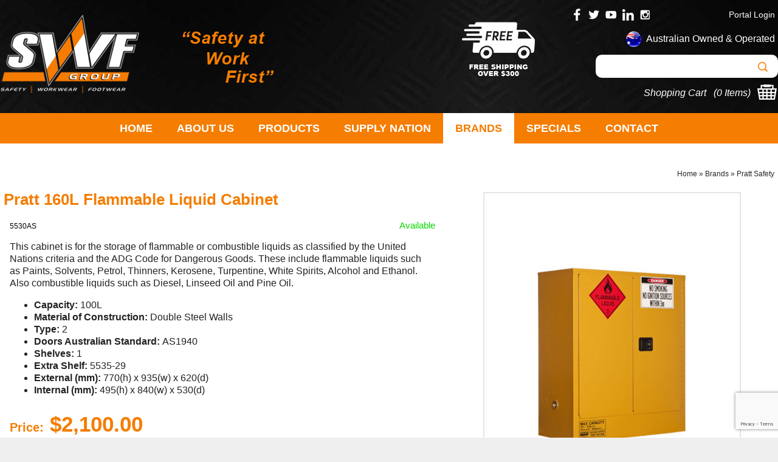

--- FILE ---
content_type: text/html; charset=UTF-8
request_url: https://www.swfgroup.com.au/brands/pratt-safety/display/998-pratt-160l-flammable-liquid-cabinet/
body_size: 6848
content:
<!DOCTYPE html><html xmlns='http://www.w3.org/1999/xhtml' xml:lang='en' lang='en'><head><title>Pratt 160L Flammable Liquid Cabinet | SWF Group</title><script>(function(w,d,s,l,i){w[l]=w[l]||[];w[l].push({'gtm.start':new Date().getTime(),event:'gtm.js'});var f=d.getElementsByTagName(s)[0],j=d.createElement(s),dl=l!='dataLayer'?'&l='+l:'';j.async=true;j.src='https://www.googletagmanager.com/gtm.js?id='+i+dl;f.parentNode.insertBefore(j,f);})(window,document,'script','dataLayer','GTM-P87Z4ZS');</script><meta http-equiv="Content-Type" content="text/html; charset=UTF-8" /><meta name="viewport" content="width=device-width, initial-scale=1, minimum-scale=1" /><meta name="description" content="This cabinet is for the storage of flammable or combustible liquids as classified by the United Nations criteria and the ADG Code for Dangerous Goods. These include flammable liquids such as Paints, Solvents, Petrol, Thinners, Kerosene, Turpentine, White Spirits, Alcohol and Ethanol. Also combustible liquids such as Diesel, Linseed Oil and Pine Oil.


	Capacity: 100L
	Material of Construction: Double Steel Walls
	Type: 2
	Doors Australian Standard: AS1940
	Shelves: 1
	Extra Shelf: 5535-29
	External (mm): 770(h) x 935(w) x 620(d)
	Internal (mm): 495(h) x 840(w) x 530(d)

" /><meta name="keywords" content="Pratt, Safety, SWF Group, Australia" /><meta name="author" content="UBC Web Design" /><meta name="dcterms.rightsHolder" content="SWF Group - UBC Copyright &copy; 2016" /><meta name="robots" content="index,follow" /><meta http-equiv="X-UA-Compatible" content="IE=Edge" /><meta name="google-site-verification" content="3UUqedqDaoGCuvGV8ZUK_XN6Q_dYrZupdhJcXBKJopU" /><link rel="apple-touch-icon" sizes="57x57" href="https://www.swfgroup.com.au/apple-icon-57x57.png" /><link rel="apple-touch-icon" sizes="60x60" href="https://www.swfgroup.com.au/apple-icon-60x60.png" /><link rel="apple-touch-icon" sizes="72x72" href="https://www.swfgroup.com.au/apple-icon-72x72.png" /><link rel="apple-touch-icon" sizes="76x76" href="https://www.swfgroup.com.au/apple-icon-76x76.png" /><link rel="apple-touch-icon" sizes="114x114" href="https://www.swfgroup.com.au/apple-icon-114x114.png" /><link rel="apple-touch-icon" sizes="120x120" href="https://www.swfgroup.com.au/apple-icon-120x120.png" /><link rel="apple-touch-icon" sizes="144x144" href="https://www.swfgroup.com.au/apple-icon-144x144.png" /><link rel="apple-touch-icon" sizes="152x152" href="https://www.swfgroup.com.au/apple-icon-152x152.png" /><link rel="apple-touch-icon" sizes="180x180" href="https://www.swfgroup.com.au/apple-icon-180x180.png" /><link rel="icon" type="image/png" sizes="192x192" href="https://www.swfgroup.com.au/android-icon-192x192.png" /><link rel="icon" type="image/png" sizes="32x32" href="https://www.swfgroup.com.au/favicon-32x32.png" /><link rel="icon" type="image/png" sizes="96x96" href="https://www.swfgroup.com.au/favicon-96x96.png" /><link rel="icon" type="image/png" sizes="16x16" href="https://www.swfgroup.com.au/favicon-16x16.png" /><link rel="manifest" href="https://www.swfgroup.com.au/manifest.json" /><meta name="msapplication-TileColor" content="#ffffff" /><meta name="msapplication-TileImage" content="https://www.swfgroup.com.au/ms-icon-144x144.png" /><meta name="theme-color" content="#ffffff" /><link rel="stylesheet" href="https://use.fontawesome.com/releases/v5.4.2/css/all.css" integrity="sha384-/rXc/GQVaYpyDdyxK+ecHPVYJSN9bmVFBvjA/9eOB+pb3F2w2N6fc5qB9Ew5yIns" crossorigin="anonymous"><link rel="stylesheet" href="https://www.swfgroup.com.au/include/Main.min.css?ver=v1.001" /><link rel="stylesheet" href="https://www.swfgroup.com.au/include/Print.min.css?ver=v1.001" media="print" /><link rel="stylesheet" href="https://www.swfgroup.com.au/include/Lightbox.min.css?ver=v1.001"  media="screen" /><link rel="stylesheet" href="https://www.swfgroup.com.au/include/Video.min.css?ver=v1.001" /><script src="https://jupiter.ubcserver.com/~hosting/include/AceWebEngine-v4.min.js"></script><script src='https://ajax.googleapis.com/ajax/libs/jquery/3.6.1/jquery.min.js'></script><script src="https://www.swfgroup.com.au/include/jquery-video-lightning.min.js?ver=v1.001" /></script><script src="https://www.swfgroup.com.au/shortlist_files/shortlist.min.js?ver=v1.001" /></script><script async src="https://www.googletagmanager.com/gtag/js?id=G-7YNC154GQB"></script><script>window.dataLayer=window.dataLayer||[];function gtag(){dataLayer.push(arguments);}gtag("js",new Date());gtag("config","G-7YNC154GQB");</script><script src="https://www.google.com/recaptcha/api.js?render=6Lc_aVYkAAAAAFhQsJDp2o_rOsiP_P4puxVcAZiK"></script><script id='mcjs'>!function(c,h,i,m,p){m=c.createElement(h),p=c.getElementsByTagName(h)[0],m.async=1,m.src=i,p.parentNode.insertBefore(m,p)}(document,'script','https://chimpstatic.com/mcjs-connected/js/users/f7a187ef63f0bf233a827af99/eabd9a8ac6560c79bbdeba792.js');</script></head><body data-basepath='https://www.swfgroup.com.au/'><noscript><iframe src='https://www.googletagmanager.com/ns.html?id=GTM-P87Z4ZS' height='0' width='0' style='display:none;visibility:hidden'></iframe></noscript><script async src="https://www.googletagmanager.com/gtag/js?id=AW-16873732858"></script><script>window.dataLayer = window.dataLayer || [];function gtag(){dataLayer.push(arguments);}gtag("js", new Date());gtag("config", "AW-16873732858");</script><div id='overlay'></div>
<div id='popup'>
	<div id='closesl' class='close transition'>x</div>

	<div class='notice'></div>

	<div id='contents'>
	</div>
</div>
<script>
			if (jQuery('.video-link2').length > 0) {
				jQuery(function() {
					jQuery('.video-link2').jqueryVideoLightning({
						autoplay: 1,
						color: 'white',
						backdrop_opacity: '0.8', 
						cover:true
					});
				});
			}
		</script><div id='wrapper'><div id='headerwrap'><div id='header'><div id='logo'><a href='https://www.swfgroup.com.au/'><img src='https://www.swfgroup.com.au/images/logo.png' alt='SWF Group' title='SWF Group' /></a></div><div id='slogan'><img src='https://www.swfgroup.com.au/images/slogan-trans.png' alt='SWF Group' title='SWF Group' /></div><div id='freeship'><img src='https://www.swfgroup.com.au/images/free-shipping-icon.png' alt='Free Shipping over $300' title='Free Shipping over $300' /></div><div id='sociallinksheader'><a target="_blank" href="https://www.facebook.com/swfgroup/?fref=ts"><img src="https://www.swfgroup.com.au/images/social/facebook-icon-trans.png" alt="Like us on Facebook" title="Like us on Facebook" /></a><a target="_blank" href="https://twitter.com/SWFGroup"><img src="https://www.swfgroup.com.au/images/social/twitter-icon-trans.png" alt="Follow us on Twitter" title="Follow us on Twitter" /></a><a target="_blank" href="https://www.youtube.com/channel/UCmKAqHQaJe9Q4Ezry8vkz1g"><img src="https://www.swfgroup.com.au/images/social/youtube-icon-trans.png" alt="View our YouTube Channel" title="View our YouTube Channel" /></a><a target="_blank" href="https://www.linkedin.com/company/4840541/"><img src="https://www.swfgroup.com.au/images/social/linkedin-icon-trans.png" alt="Follow Us on Linkedin" title="Follow Us on Linkedin" /></a><a target="_blank" href="https://www.instagram.com/SWF_group/"><img src="https://www.swfgroup.com.au/images/social/instagram-icon-trans.png" alt="View our Instagram Gallery" title="View our Instagram Gallery" /></a></div><!--sociallinksheader--><div id='headeremail'><a href="https://www.swfgroup.com.au/portal-login/" class="" target="">Portal Login</a></div><!-- headeremail --><div id='aussie'><img src='https://www.swfgroup.com.au/images/flag.png' alt='Australian Owned &amp; Operated' title='Australian Owned &amp; Operated' />Australian Owned &amp; Operated</div><!--aussie--><div id='cartheaderouter'><div id='cartqty'>Shopping Cart &nbsp;&nbsp;(<a id="UniqueCartCountID" href='https://www.swfgroup.com.au/order-cart'>0 Items</a>)</div><!--cartqty--><div id='cart-icon'><a href='https://www.swfgroup.com.au/order-cart'><img src='https://www.swfgroup.com.au/images/cart.png' alt='Shopping Cart' title='Shopping Cart' /></a></div><!--cart-icon--></div><!--cartheaderouter--><div id='searchouter'><div id='searchbox'><form name='search' action='https://www.swfgroup.com.au/brands/pratt-safety/search/' method='get'><div id='searchfield'><input type='text' name='query' value='' /></div><div id='searchbutton'><input type='submit' id='search' name='btn' value='Search' /></div></form></div><!--search--></div><!--searchouter--></div></div><div id='menubg'><div id='menu'><div id='menuh'><nav>
	<ul>
		<li>
			<a href="https://www.swfgroup.com.au/" class="inactive">Home</a>
		</li>
		<li>
			<a href="https://www.swfgroup.com.au/about-us/" class="inactive">About Us</a>
		<ul>
			<li>
				<a href="https://www.swfgroup.com.au/about-us/delivery-and-returns/" class="inactive">Delivery & Returns</a>
			</li>
			<li>
				<a href="https://www.swfgroup.com.au/about-us/testimonials/" class="inactive">Testimonials</a>
			</li>
			<li>
				<a href="https://www.swfgroup.com.au/about-us/our-team/" class="inactive">Our Team</a>
			</li>
		</ul>
		</li>
		<li>
			<a href="https://www.swfgroup.com.au/products/" class="inactive">Products</a>
		<ul>
			<li>
				<a href="https://www.swfgroup.com.au/products/workwear/" class="inactive">Workwear</a>
			<ul>
				<li>
					<a href="https://www.swfgroup.com.au/products/workwear/shirts/" target="_self" class="inactive">Shirts/Polos</a>
				</li>
				<li>
					<a href="https://www.swfgroup.com.au/products/workwear/pullovers/" target="_self" class="inactive">Pullovers</a>
				</li>
				<li>
					<a href="https://www.swfgroup.com.au/products/workwear/jackets/" target="_self" class="inactive">Jackets/Vests</a>
				</li>
				<li>
					<a href="https://www.swfgroup.com.au/products/workwear/womens_workwear/" target="_self" class="inactive">Womens Workwear</a>
				</li>
				<li>
					<a href="https://www.swfgroup.com.au/products/workwear/shorts/" target="_self" class="inactive">Shorts</a>
				</li>
				<li>
					<a href="https://www.swfgroup.com.au/products/workwear/trousers/" target="_self" class="inactive">Trousers</a>
				</li>
				<li>
					<a href="https://www.swfgroup.com.au/products/workwear/coveralls/" target="_self" class="inactive">Coveralls</a>
				</li>
				<li>
					<a href="https://www.swfgroup.com.au/products/workwear/accessories/" target="_self" class="inactive">Accessories</a>
				</li>
			</ul>
			</li>
			<li>
				<a href="https://www.swfgroup.com.au/products/footwear/" class="inactive">Footwear</a>
			<ul>
				<li>
					<a href="https://www.swfgroup.com.au/products/footwear/safety_footwear/" target="_self" class="inactive">Safety Footwear</a>
				</li>
				<li>
					<a href="https://www.swfgroup.com.au/products/footwear/non-safety_footwear/" target="_self" class="inactive">Non-Safety Footwear</a>
				</li>
				<li>
					<a href="https://www.swfgroup.com.au/products/footwear/gumboots/" target="_self" class="inactive">Gumboots</a>
				</li>
				<li>
					<a href="https://www.swfgroup.com.au/products/footwear/womens_footwear/" target="_self" class="inactive">Womens Footwear</a>
				</li>
			</ul>
			</li>
			<li>
				<a href="https://www.swfgroup.com.au/products/ppe/" class="inactive">PPE</a>
			<ul>
				<li>
					<a href="https://www.swfgroup.com.au/products/ppe/eye_protection/" target="_self" class="inactive">Eye Protection</a>
				</li>
				<li>
					<a href="https://www.swfgroup.com.au/products/ppe/gloves/" target="_self" class="inactive">Hand Protection</a>
				</li>
				<li>
					<a href="https://www.swfgroup.com.au/products/ppe/hearing_protection/" target="_self" class="inactive">Hearing Protection</a>
				</li>
				<li>
					<a href="https://www.swfgroup.com.au/products/ppe/respiratory/" target="_self" class="inactive">Respiratory Protection</a>
				</li>
				<li>
					<a href="https://www.swfgroup.com.au/products/ppe/hard_hats/" target="_self" class="inactive">Head Protection</a>
				</li>
				<li>
					<a href="https://www.swfgroup.com.au/products/ppe/height_safety/" target="_self" class="inactive">Height Safety Equipment</a>
				</li>
				<li>
					<a href="https://www.swfgroup.com.au/products/ppe/sun_protection/" target="_self" class="inactive">Sun Protection</a>
				</li>
			</ul>
			</li>
			<li>
				<a href="https://www.swfgroup.com.au/products/first_aid/" class="inactive">First Aid</a>
			</li>
			<li>
				<a href="https://www.swfgroup.com.au/products/uniforms/" class="inactive">Uniforms</a>
			<ul>
				<li>
					<a href="https://www.swfgroup.com.au/products/uniforms/polos/" target="_self" class="inactive">Polos</a>
				</li>
			</ul>
			</li>
			<li>
				<a href="https://www.swfgroup.com.au/products/site_safety/" class="inactive">Site Safety</a>
			<ul>
				<li>
					<a href="https://www.swfgroup.com.au/products/site_safety/road_safety/" target="_self" class="inactive">Road Safety</a>
				</li>
				<li>
					<a href="https://www.swfgroup.com.au/products/site_safety/spill_kits/" target="_self" class="inactive">Spill Kits</a>
				</li>
				<li>
					<a href="https://www.swfgroup.com.au/products/site_safety/fire_safety/" target="_self" class="inactive">Fire Safety</a>
				</li>
			</ul>
			</li>
			<li>
				<a href="https://www.swfgroup.com.au/products/protective_clothing/" class="inactive">Protective Clothing</a>
			<ul>
				<li>
					<a href="https://www.swfgroup.com.au/products/protective_clothing/fire-retardant/" target="_self" class="inactive">Fire Retardant (FR) Clothing</a>
				</li>
				<li>
					<a href="https://www.swfgroup.com.au/products/protective_clothing/wet_weather_clothing/" target="_self" class="inactive">Wet Weather Clothing</a>
				</li>
			</ul>
			</li>
			<li>
				<a href="https://www.swfgroup.com.au/products/safety_signs/" class="inactive">Safety Signs</a>
			<ul>
				<li>
					<a href="https://www.swfgroup.com.au/products/safety_signs/mandatory-signs/" target="_self" class="inactive">Mandatory Signs</a>
				</li>
				<li>
					<a href="https://www.swfgroup.com.au/products/safety_signs/caution-signs/" target="_self" class="inactive">Caution Signs</a>
				</li>
				<li>
					<a href="https://www.swfgroup.com.au/products/safety_signs/prohibition-signs/" target="_self" class="inactive">Prohibition Signs</a>
				</li>
				<li>
					<a href="https://www.swfgroup.com.au/products/safety_signs/danger-signs/" target="_self" class="inactive">Danger Signs</a>
				</li>
				<li>
					<a href="https://www.swfgroup.com.au/products/safety_signs/notice-signs/" target="_self" class="inactive">Notice Signs</a>
				</li>
				<li>
					<a href="https://www.swfgroup.com.au/products/safety_signs/fire-signs/" target="_self" class="inactive">Fire Signs</a>
				</li>
				<li>
					<a href="https://www.swfgroup.com.au/products/safety_signs/traffic-signs/" target="_self" class="inactive">Traffic Signs</a>
				</li>
				<li>
					<a href="https://www.swfgroup.com.au/products/safety_signs/hazchem-signs/" target="_self" class="inactive">Hazchem Signs</a>
				</li>
				<li>
					<a href="https://www.swfgroup.com.au/products/safety_signs/building-site-signs/" target="_self" class="inactive">Building Site Signs</a>
				</li>
				<li>
					<a href="https://www.swfgroup.com.au/products/safety_signs/exit--entry-signs/" target="_self" class="inactive">Exit / Entry Signs</a>
				</li>
				<li>
					<a href="https://www.swfgroup.com.au/products/safety_signs/mining-signs/" target="_self" class="inactive">Mining Signs</a>
				</li>
				<li>
					<a href="https://www.swfgroup.com.au/products/safety_signs/swing-stand-signs/" target="_self" class="inactive">Swing Stand Signs</a>
				</li>
			</ul>
			</li>
			<li>
				<a href="https://www.swfgroup.com.au/products/materials_handling/" class="inactive">Materials Handling</a>
			<ul>
				<li>
					<a href="https://www.swfgroup.com.au/products/materials_handling/safety_matting/" target="_self" class="inactive">Safety Matting</a>
				</li>
			</ul>
			</li>
			<li>
				<a href="https://www.swfgroup.com.au/products/personalisation/" class="inactive">Personalisation</a>
			</li>
		</ul>
		</li>
		<li>
			<a href="https://www.swfgroup.com.au/supply-nation/" class="inactive">Supply Nation</a>
		</li>
		<li>
			<a href="https://www.swfgroup.com.au/brands/" class="inactive active-child">Brands</a>
		<ul>
			<li>
				<a href="https://www.swfgroup.com.au/brands/3m/" class="inactive">3M<span class='count'>&nbsp;(27)</span></a>
			</li>
			<li>
				<a href="https://www.swfgroup.com.au/brands/bisley_workwear/" class="inactive">Bisley<span class='count'>&nbsp;(32)</span></a>
			</li>
			<li>
				<a href="https://www.swfgroup.com.au/brands/bizcollection/" class="inactive">Biz Collection<span class='count'>&nbsp;(202)</span></a>
			</li>
			<li>
				<a href="https://www.swfgroup.com.au/brands/blundstone_footwear/" class="inactive">Blundstone<span class='count'>&nbsp;(17)</span></a>
			</li>
			<li>
				<a href="https://www.swfgroup.com.au/brands/clogger/" class="inactive">Clogger<span class='count'>&nbsp;(8)</span></a>
			</li>
			<li>
				<a href="https://www.swfgroup.com.au/brands/dy-mark/" class="inactive">Dy-Mark<span class='count'>&nbsp;(4)</span></a>
			</li>
			<li>
				<a href="https://www.swfgroup.com.au/brands/fast_aid/" class="inactive">Fast Aid<span class='count'>&nbsp;(27)</span></a>
			</li>
			<li>
				<a href="https://www.swfgroup.com.au/brands/fxd/" class="inactive">FXD<span class='count'>&nbsp;(42)</span></a>
			</li>
			<li>
				<a href="https://www.swfgroup.com.au/brands/hard_yakka/" class="inactive">Hard Yakka<span class='count'>&nbsp;(15)</span></a>
			</li>
			<li>
				<a href="https://www.swfgroup.com.au/brands/mongrel_boots/" class="inactive">Mongrel Boots<span class='count'>&nbsp;(14)</span></a>
			</li>
			<li>
				<a href="https://www.swfgroup.com.au/brands/oliver/" class="inactive">Oliver<span class='count'>&nbsp;(13)</span></a>
			</li>
			<li>
				<a href="https://www.swfgroup.com.au/brands/prochoice/" class="inactive">Pro Choice<span class='count'>&nbsp;(42)</span></a>
			</li>
			<li>
				<a href="https://www.swfgroup.com.au/brands/ritemate_workwear/" class="inactive">Ritemate<span class='count'>&nbsp;(32)</span></a>
			</li>
			<li>
				<a href="https://www.swfgroup.com.au/brands/steel_blue/" class="inactive">Steel Blue<span class='count'>&nbsp;(14)</span></a>
			</li>
		</ul>
		</li>
		<li>
			<a href="https://www.swfgroup.com.au/specials/" class="inactive">Specials</a>
		</li>
		<li>
			<a href="https://www.swfgroup.com.au/contact/" class="inactive">Contact</a>
		</li>
	</ul>
</nav>
</div><!-- menuh --></div><!-- menu --></div><!-- menubg --><div class='middle'><div id='pagetree'><p><a href='https://www.swfgroup.com.au/'>Home</a> &raquo; <a href='https://www.swfgroup.com.au/brands/'>Brands</a> &raquo; <a href='https://www.swfgroup.com.au/brands/pratt-safety/'>Pratt Safety</a></p></div>		<script>
		// Run jQuery Code only when jQuery is available
		if (typeof jQuery !== 'undefined') {
			jQuery(document).ready(function() {
				jQuery(".productD_thumb a").click(function(e) {
					// Get alternative src
					var altsrc = jQuery(this).attr("data-ubcaltsrc");
					var caption = jQuery(this).attr("data-caption");

					if (altsrc) {
						// Switch Main Image (Fade Out/Fade In)
						jQuery(".productD_large img").stop().animate({opacity: 0}, 150, function() {
							jQuery(this).attr("src", altsrc).on('load', function() {
								jQuery(this).stop().animate({opacity: 1}, 150);
							});
						});

						// Switch Enlarge Image Link
						jQuery(".productD_large a").attr("href", altsrc);

						// Change Image Caption Text
						jQuery(".productD_largetitle").text(caption);

						// Prevent Page Re-load
						e.preventDefault();
					}
				});
			});
		}
		</script>
<div id='productD_left'><h1>Pratt 160L Flammable Liquid Cabinet</h1><div class='productD_detail'>5530AS</div><div id='available' class='productD_status'>Available</div><div class='productD_text'><p>This cabinet is for the storage of flammable or combustible liquids as classified by the United Nations criteria and the ADG Code for Dangerous Goods. These include flammable liquids such as Paints, Solvents, Petrol, Thinners, Kerosene, Turpentine, White Spirits, Alcohol and Ethanol. Also combustible liquids such as Diesel, Linseed Oil and Pine Oil.</p>

<ul>
	<li><strong>Capacity: </strong>100L</li>
	<li><strong>Material of Construction: </strong>Double Steel Walls</li>
	<li><strong>Type: </strong>2</li>
	<li><strong>Doors Australian Standard: </strong>AS1940</li>
	<li><strong>Shelves:</strong> 1</li>
	<li><strong>Extra Shelf: </strong>5535-29</li>
	<li><strong>External (mm): </strong>770(h) x 935(w) x 620(d)</li>
	<li><strong>Internal (mm): </strong>495(h) x 840(w) x 530(d)</li>
</ul>
</div><div id='productD_price'>Price:<span class='productD_value'> $2,100.00</span></div><form action='https://www.swfgroup.com.au/order-cart' method='post' ><div id='productD_links'><input type='hidden' name='id' value='998' /><input type='hidden' name='add' value='Add' /><input type='hidden' name='productTitle' value='Pratt 160L Flammable Liquid Cabinet' /><input type='hidden' name='productPrice' value='2100' /><input type='hidden' name='productWeight' value='' /><span class='product-display-colour'><span class='option-title'>Colour</span><select name='productColour' id='colour' class="js__productColour"><option data-colour-select='https://www.swfgroup.com.au/content/product/full/' value='Yellow' >Yellow</option></select></span><div class='productOptionQty'><span class='option-title'>Quantity</span><input id='productQuantity' type='text' name='qty' class='js__productQuantity' value='1' /></div><button id='productD_order' type='submit' >ADD TO CART<img src='https://www.swfgroup.com.au/images/arror-right.png' alt='ADD TO CART' /></button><span class='itemadder'><a id='productD_shortlist'  href='https://www.swfgroup.com.au/shortlist/' data-item-id='998'><span class='text'>Add to Quote</span> <span class='buttonadd addicon'>+</span></a></span></div></form><div id='videos'></div></div><div id='productD_right'><div class='productD_large'><img src='https://www.swfgroup.com.au//content/product/full/Pratt_160L_Flammable_Liquid_Cabinet-2000-998.jpg' alt='Pratt 160L Flammable Liquid Cabinet' title='Pratt 160L Flammable Liquid Cabinet' /></div><div class='productD_images'><div class='productD_thumb'><a href='https://www.swfgroup.com.au/brands/pratt-safety/display/998-pratt-160l-flammable-liquid-cabinet/photo/0' data-ubcaltsrc='https://www.swfgroup.com.au/content/product/full/Pratt_160L_Flammable_Liquid_Cabinet-2000-998.jpg' data-caption='Pratt 160L Flammable Liquid Cabinet'><img src='https://www.swfgroup.com.au/content/product/thumb/Pratt_160L_Flammable_Liquid_Cabinet-2000-998.jpg' width='240' height='238' alt='Pratt 160L Flammable Liquid Cabinet' title='Pratt 160L Flammable Liquid Cabinet'></a></div><div class='productD_thumb'><a href='https://www.swfgroup.com.au/brands/pratt-safety/display/998-pratt-160l-flammable-liquid-cabinet/photo/1' data-ubcaltsrc='https://www.swfgroup.com.au/content/product/full/Pratt_160L_Flammable_Liquid_Cabinet-2001-998.jpg' data-caption='Pratt 160L Flammable Liquid Cabinet'><img src='https://www.swfgroup.com.au/content/product/thumb/Pratt_160L_Flammable_Liquid_Cabinet-2001-998.jpg' width='186' height='279' alt='Pratt 160L Flammable Liquid Cabinet' title='Pratt 160L Flammable Liquid Cabinet'></a></div></div></div><div id='recentview'></div></div><div id='contact'><div class='middle'>NEVER MISS A SALE! SPECIAL OFFERS DIRECT TO YOUR INBOX<a href='https://www.swfgroup.com.au/signup' >Subscribe Here</a></div></div><div id='lowerwrap'><div id='lower'><div class='lower1'><h4>Navigation</h4><div class='col col1'><div role="navigation">
	<ul>
		<li>
			<a href="https://www.swfgroup.com.au/" class="inactive" target="_self" >Home</a>
		</li>
		<li>
			<a href="https://www.swfgroup.com.au/about-us/" class="inactive" target="_self" >About Us</a>
		</li>
		<li>
			<a href="https://www.swfgroup.com.au/products/" class="inactive" target="_self" >Products</a>
		</li>
		<li>
			<a href="https://www.swfgroup.com.au/supply-nation/" class="inactive" target="_self" >Supply Nation</a>
		</li>
		<li>
			<a href="https://www.swfgroup.com.au/brands/" class="inactive active-child" target="_self" >Brands</a>
		</li>
		<li>
			<a href="https://www.swfgroup.com.au/specials/" class="inactive" target="_self" >Specials</a>
		</li>
		<li>
			<a href="https://www.swfgroup.com.au/contact/" class="inactive" target="_self" >Contact</a>
		</li>
	</ul>
</div>
<div role=navigation><ul><li><a href="https://www.swfgroup.com.au/portal-login/" class="" target="">Portal Login</a></li></ul></div></div><!--col col1--></div><!--lower1--><div class='lower2'><h4>Products</h4><div class='col col1'><div role="navigation">
	<ul>
		<li>
			<a href="https://www.swfgroup.com.au/products/workwear/" class="inactive" target="_self" >Workwear</a>
		</li>
		<li>
			<a href="https://www.swfgroup.com.au/products/footwear/" class="inactive" target="_self" >Footwear</a>
		</li>
		<li>
			<a href="https://www.swfgroup.com.au/products/ppe/" class="inactive" target="_self" >PPE</a>
		</li>
		<li>
			<a href="https://www.swfgroup.com.au/products/first_aid/" class="inactive" target="_self" >First Aid</a>
		</li>
		<li>
			<a href="https://www.swfgroup.com.au/products/uniforms/" class="inactive" target="_self" >Uniforms</a>
		</li>
	</ul>
</div>
</div><!--col col1--></div><!--lower1--><div class='lower3'><h4>&nbsp;</h4><div class='col col1'><div role="navigation">
	<ul>
		<li>
			<a href="https://www.swfgroup.com.au/products/site_safety/" class="inactive" target="_self" >Site Safety</a>
		</li>
		<li>
			<a href="https://www.swfgroup.com.au/products/protective_clothing/" class="inactive" target="_self" >Protective Clothing</a>
		</li>
		<li>
			<a href="https://www.swfgroup.com.au/products/safety_signs/" class="inactive" target="_self" >Safety Signs</a>
		</li>
		<li>
			<a href="https://www.swfgroup.com.au/products/materials_handling/" class="inactive" target="_self" >Materials Handling</a>
		</li>
		<li>
			<a href="https://www.swfgroup.com.au/products/personalisation/" class="inactive" target="_self" >Personalisation</a>
		</li>
	</ul>
</div>
</div><!--col col1--></div><!--lower1--><div class='lower4'><h4>Contact</h4><div class='col col1'><div id='sociallinkslower'><div id='sociallinksloweremail'><a href='tel:1800991234'>1800 99 12 34</a><br /><a href="&#109;&#97;i&#108;&#116;o&#58;&#105;&#110;&#102;o&#64;&#115;&#119;f&#103;&#114;&#111;u&#112;&#46;&#99;o&#109;&#46;&#97;u">&#105;&#110;&#102;o&#64;&#115;&#119;f&#103;&#114;&#111;u&#112;&#46;&#99;o&#109;&#46;&#97;u</a></div><a target="_blank" href="https://www.facebook.com/swfgroup/?fref=ts"><img src="https://www.swfgroup.com.au/images/social/facebook-icon-trans.png" alt="Like us on Facebook" title="Like us on Facebook" /></a><a target="_blank" href="https://twitter.com/SWFGroup"><img src="https://www.swfgroup.com.au/images/social/twitter-icon-trans.png" alt="Follow us on Twitter" title="Follow us on Twitter" /></a><a target="_blank" href="https://www.youtube.com/channel/UCmKAqHQaJe9Q4Ezry8vkz1g"><img src="https://www.swfgroup.com.au/images/social/youtube-icon-trans.png" alt="View our YouTube Channel" title="View our YouTube Channel" /></a><a target="_blank" href="https://www.linkedin.com/company/4840541/"><img src="https://www.swfgroup.com.au/images/social/linkedin-icon-trans.png" alt="Follow Us on Linkedin" title="Follow Us on Linkedin" /></a><a target="_blank" href="https://www.instagram.com/SWF_group/"><img src="https://www.swfgroup.com.au/images/social/instagram-icon-trans.png" alt="View our Instagram Gallery" title="View our Instagram Gallery" /></a></div><!--sociallinkslower--></div><!--col col1--></div><!--lower1--><div class='lower5'><h4>&nbsp;</h4><img src='https://www.swfgroup.com.au/images/logo.png' alt='SWF Group' title='SWF Group' /></div><!--col col1--></div><!--lower1--></div></div><div id='footerwrap'><div id='footerinner'><div id='footer'><a href='https://www.swfgroup.com.au/sitemap'>Sitemap</a> | 2016 - 2026 &copy; SWF Group - Safety at Work First <br/>www.swfgroup.com.au - All Rights Reserved <br/>Design by <a href='http://www.ubcwebdesign.com.au/' target='_blank' title='Web Design &amp; Development in Regional Victoria'>UBC Web Design</a><img src='https://jupiter.ubcserver.com/~hosting/images/logo-footer.png' alt='UBC Web Design logo' /></div><!--footer--><div id='footerimages'><img src='https://www.swfgroup.com.au/images/paypal.png' alt='We Accept Paypal' title='We Accept Paypal'/><img src='https://www.swfgroup.com.au/images/mc.png' alt='We Accept Master Card' title='We Accept Master Card'/><img src='https://www.swfgroup.com.au/images/visa.png' alt='We Accept Visa' title='We Accept Visa'/><img src='https://www.swfgroup.com.au/images/secure.png' alt='Secure Certificate' title='Secure Certificate'/></div><!--footerimages--></div><!--footerinner--></div><!--footerwrap--><script>
// Run jQuery Code only when jQuery is available

if (typeof jQuery !== 'undefined') {
	function collapse_menu(elem)
	{
		// Get viewport width
		var vpWidth = jQuery(window).width();

		// Add Show Menu Button
		if (!jQuery("#toggleMenu").length)
		{
			jQuery("<div id='toggleMenu'>Menu</div>").insertBefore(elem).hide();
		}

		// Expand or collapse menu based on viewport width
		if (vpWidth <= 780 && !jQuery(elem).hasClass("collapsed"))
		{
			jQuery("#toggleMenu").show();
			jQuery(elem).slideToggle("fast").addClass("collapsed");
		}
		else if (vpWidth > 780 && jQuery(elem).hasClass("collapsed"))
		{
			jQuery("#toggleMenu").hide();
			jQuery(elem).show().removeClass("collapsed");
		}
	}

	jQuery(document).ready(function() {

		// PRODUCT FILTERING

		// Hide all options that should be hidden
		jQuery(".filterHide").slideToggle("fast");

		// Toggle filters once heading is selected
		jQuery(".filterHead").click(function() {
			jQuery(this).siblings(".filterOpts").slideToggle("fast");
		});

		// MENU COLLAPSE CODE

		// Element to collapse
		var menu_elem = jQuery("#menuh > nav");

		// Collapse Menu on page load
		collapse_menu(menu_elem);

		// Collapse Menu on window resize
		jQuery(window).resize(function() {
			collapse_menu(menu_elem);
		});

		// Toggle expandable menu
		jQuery("#toggleMenu").on("click", function() {
			if (jQuery(menu_elem).hasClass("collapsed")) {
				jQuery(menu_elem).slideToggle("fast", "linear");
			}
		});

		// END MENU COLLAPSE
	});
}
if (jQuery(".video-link2").length > 0) {
    jQuery(function () {
        jQuery(".video-link2").jqueryVideoLightning({
            autoplay: 1,
            playlist: "AxvjkPAiUdU,WkgWvaFrJv8",
            backdrop_color: "#4c66af",
            backdrop_opacity: 0.8,
            glow: 50,
            glow_color: "#F1D6F5",
            color: "#fff",
            cover: 0
        });
    });
}
</script><script src="https://www.swfgroup.com.au/include/lightbox.min.js"></script><script id='hs-script-loader' async defer src='//js.hs-scripts.com/1760547.js'></script></body></html><!-- 0.518 -->

--- FILE ---
content_type: text/html; charset=utf-8
request_url: https://www.google.com/recaptcha/api2/anchor?ar=1&k=6Lc_aVYkAAAAAFhQsJDp2o_rOsiP_P4puxVcAZiK&co=aHR0cHM6Ly93d3cuc3dmZ3JvdXAuY29tLmF1OjQ0Mw..&hl=en&v=PoyoqOPhxBO7pBk68S4YbpHZ&size=invisible&anchor-ms=20000&execute-ms=30000&cb=rr8rancoeei6
body_size: 48914
content:
<!DOCTYPE HTML><html dir="ltr" lang="en"><head><meta http-equiv="Content-Type" content="text/html; charset=UTF-8">
<meta http-equiv="X-UA-Compatible" content="IE=edge">
<title>reCAPTCHA</title>
<style type="text/css">
/* cyrillic-ext */
@font-face {
  font-family: 'Roboto';
  font-style: normal;
  font-weight: 400;
  font-stretch: 100%;
  src: url(//fonts.gstatic.com/s/roboto/v48/KFO7CnqEu92Fr1ME7kSn66aGLdTylUAMa3GUBHMdazTgWw.woff2) format('woff2');
  unicode-range: U+0460-052F, U+1C80-1C8A, U+20B4, U+2DE0-2DFF, U+A640-A69F, U+FE2E-FE2F;
}
/* cyrillic */
@font-face {
  font-family: 'Roboto';
  font-style: normal;
  font-weight: 400;
  font-stretch: 100%;
  src: url(//fonts.gstatic.com/s/roboto/v48/KFO7CnqEu92Fr1ME7kSn66aGLdTylUAMa3iUBHMdazTgWw.woff2) format('woff2');
  unicode-range: U+0301, U+0400-045F, U+0490-0491, U+04B0-04B1, U+2116;
}
/* greek-ext */
@font-face {
  font-family: 'Roboto';
  font-style: normal;
  font-weight: 400;
  font-stretch: 100%;
  src: url(//fonts.gstatic.com/s/roboto/v48/KFO7CnqEu92Fr1ME7kSn66aGLdTylUAMa3CUBHMdazTgWw.woff2) format('woff2');
  unicode-range: U+1F00-1FFF;
}
/* greek */
@font-face {
  font-family: 'Roboto';
  font-style: normal;
  font-weight: 400;
  font-stretch: 100%;
  src: url(//fonts.gstatic.com/s/roboto/v48/KFO7CnqEu92Fr1ME7kSn66aGLdTylUAMa3-UBHMdazTgWw.woff2) format('woff2');
  unicode-range: U+0370-0377, U+037A-037F, U+0384-038A, U+038C, U+038E-03A1, U+03A3-03FF;
}
/* math */
@font-face {
  font-family: 'Roboto';
  font-style: normal;
  font-weight: 400;
  font-stretch: 100%;
  src: url(//fonts.gstatic.com/s/roboto/v48/KFO7CnqEu92Fr1ME7kSn66aGLdTylUAMawCUBHMdazTgWw.woff2) format('woff2');
  unicode-range: U+0302-0303, U+0305, U+0307-0308, U+0310, U+0312, U+0315, U+031A, U+0326-0327, U+032C, U+032F-0330, U+0332-0333, U+0338, U+033A, U+0346, U+034D, U+0391-03A1, U+03A3-03A9, U+03B1-03C9, U+03D1, U+03D5-03D6, U+03F0-03F1, U+03F4-03F5, U+2016-2017, U+2034-2038, U+203C, U+2040, U+2043, U+2047, U+2050, U+2057, U+205F, U+2070-2071, U+2074-208E, U+2090-209C, U+20D0-20DC, U+20E1, U+20E5-20EF, U+2100-2112, U+2114-2115, U+2117-2121, U+2123-214F, U+2190, U+2192, U+2194-21AE, U+21B0-21E5, U+21F1-21F2, U+21F4-2211, U+2213-2214, U+2216-22FF, U+2308-230B, U+2310, U+2319, U+231C-2321, U+2336-237A, U+237C, U+2395, U+239B-23B7, U+23D0, U+23DC-23E1, U+2474-2475, U+25AF, U+25B3, U+25B7, U+25BD, U+25C1, U+25CA, U+25CC, U+25FB, U+266D-266F, U+27C0-27FF, U+2900-2AFF, U+2B0E-2B11, U+2B30-2B4C, U+2BFE, U+3030, U+FF5B, U+FF5D, U+1D400-1D7FF, U+1EE00-1EEFF;
}
/* symbols */
@font-face {
  font-family: 'Roboto';
  font-style: normal;
  font-weight: 400;
  font-stretch: 100%;
  src: url(//fonts.gstatic.com/s/roboto/v48/KFO7CnqEu92Fr1ME7kSn66aGLdTylUAMaxKUBHMdazTgWw.woff2) format('woff2');
  unicode-range: U+0001-000C, U+000E-001F, U+007F-009F, U+20DD-20E0, U+20E2-20E4, U+2150-218F, U+2190, U+2192, U+2194-2199, U+21AF, U+21E6-21F0, U+21F3, U+2218-2219, U+2299, U+22C4-22C6, U+2300-243F, U+2440-244A, U+2460-24FF, U+25A0-27BF, U+2800-28FF, U+2921-2922, U+2981, U+29BF, U+29EB, U+2B00-2BFF, U+4DC0-4DFF, U+FFF9-FFFB, U+10140-1018E, U+10190-1019C, U+101A0, U+101D0-101FD, U+102E0-102FB, U+10E60-10E7E, U+1D2C0-1D2D3, U+1D2E0-1D37F, U+1F000-1F0FF, U+1F100-1F1AD, U+1F1E6-1F1FF, U+1F30D-1F30F, U+1F315, U+1F31C, U+1F31E, U+1F320-1F32C, U+1F336, U+1F378, U+1F37D, U+1F382, U+1F393-1F39F, U+1F3A7-1F3A8, U+1F3AC-1F3AF, U+1F3C2, U+1F3C4-1F3C6, U+1F3CA-1F3CE, U+1F3D4-1F3E0, U+1F3ED, U+1F3F1-1F3F3, U+1F3F5-1F3F7, U+1F408, U+1F415, U+1F41F, U+1F426, U+1F43F, U+1F441-1F442, U+1F444, U+1F446-1F449, U+1F44C-1F44E, U+1F453, U+1F46A, U+1F47D, U+1F4A3, U+1F4B0, U+1F4B3, U+1F4B9, U+1F4BB, U+1F4BF, U+1F4C8-1F4CB, U+1F4D6, U+1F4DA, U+1F4DF, U+1F4E3-1F4E6, U+1F4EA-1F4ED, U+1F4F7, U+1F4F9-1F4FB, U+1F4FD-1F4FE, U+1F503, U+1F507-1F50B, U+1F50D, U+1F512-1F513, U+1F53E-1F54A, U+1F54F-1F5FA, U+1F610, U+1F650-1F67F, U+1F687, U+1F68D, U+1F691, U+1F694, U+1F698, U+1F6AD, U+1F6B2, U+1F6B9-1F6BA, U+1F6BC, U+1F6C6-1F6CF, U+1F6D3-1F6D7, U+1F6E0-1F6EA, U+1F6F0-1F6F3, U+1F6F7-1F6FC, U+1F700-1F7FF, U+1F800-1F80B, U+1F810-1F847, U+1F850-1F859, U+1F860-1F887, U+1F890-1F8AD, U+1F8B0-1F8BB, U+1F8C0-1F8C1, U+1F900-1F90B, U+1F93B, U+1F946, U+1F984, U+1F996, U+1F9E9, U+1FA00-1FA6F, U+1FA70-1FA7C, U+1FA80-1FA89, U+1FA8F-1FAC6, U+1FACE-1FADC, U+1FADF-1FAE9, U+1FAF0-1FAF8, U+1FB00-1FBFF;
}
/* vietnamese */
@font-face {
  font-family: 'Roboto';
  font-style: normal;
  font-weight: 400;
  font-stretch: 100%;
  src: url(//fonts.gstatic.com/s/roboto/v48/KFO7CnqEu92Fr1ME7kSn66aGLdTylUAMa3OUBHMdazTgWw.woff2) format('woff2');
  unicode-range: U+0102-0103, U+0110-0111, U+0128-0129, U+0168-0169, U+01A0-01A1, U+01AF-01B0, U+0300-0301, U+0303-0304, U+0308-0309, U+0323, U+0329, U+1EA0-1EF9, U+20AB;
}
/* latin-ext */
@font-face {
  font-family: 'Roboto';
  font-style: normal;
  font-weight: 400;
  font-stretch: 100%;
  src: url(//fonts.gstatic.com/s/roboto/v48/KFO7CnqEu92Fr1ME7kSn66aGLdTylUAMa3KUBHMdazTgWw.woff2) format('woff2');
  unicode-range: U+0100-02BA, U+02BD-02C5, U+02C7-02CC, U+02CE-02D7, U+02DD-02FF, U+0304, U+0308, U+0329, U+1D00-1DBF, U+1E00-1E9F, U+1EF2-1EFF, U+2020, U+20A0-20AB, U+20AD-20C0, U+2113, U+2C60-2C7F, U+A720-A7FF;
}
/* latin */
@font-face {
  font-family: 'Roboto';
  font-style: normal;
  font-weight: 400;
  font-stretch: 100%;
  src: url(//fonts.gstatic.com/s/roboto/v48/KFO7CnqEu92Fr1ME7kSn66aGLdTylUAMa3yUBHMdazQ.woff2) format('woff2');
  unicode-range: U+0000-00FF, U+0131, U+0152-0153, U+02BB-02BC, U+02C6, U+02DA, U+02DC, U+0304, U+0308, U+0329, U+2000-206F, U+20AC, U+2122, U+2191, U+2193, U+2212, U+2215, U+FEFF, U+FFFD;
}
/* cyrillic-ext */
@font-face {
  font-family: 'Roboto';
  font-style: normal;
  font-weight: 500;
  font-stretch: 100%;
  src: url(//fonts.gstatic.com/s/roboto/v48/KFO7CnqEu92Fr1ME7kSn66aGLdTylUAMa3GUBHMdazTgWw.woff2) format('woff2');
  unicode-range: U+0460-052F, U+1C80-1C8A, U+20B4, U+2DE0-2DFF, U+A640-A69F, U+FE2E-FE2F;
}
/* cyrillic */
@font-face {
  font-family: 'Roboto';
  font-style: normal;
  font-weight: 500;
  font-stretch: 100%;
  src: url(//fonts.gstatic.com/s/roboto/v48/KFO7CnqEu92Fr1ME7kSn66aGLdTylUAMa3iUBHMdazTgWw.woff2) format('woff2');
  unicode-range: U+0301, U+0400-045F, U+0490-0491, U+04B0-04B1, U+2116;
}
/* greek-ext */
@font-face {
  font-family: 'Roboto';
  font-style: normal;
  font-weight: 500;
  font-stretch: 100%;
  src: url(//fonts.gstatic.com/s/roboto/v48/KFO7CnqEu92Fr1ME7kSn66aGLdTylUAMa3CUBHMdazTgWw.woff2) format('woff2');
  unicode-range: U+1F00-1FFF;
}
/* greek */
@font-face {
  font-family: 'Roboto';
  font-style: normal;
  font-weight: 500;
  font-stretch: 100%;
  src: url(//fonts.gstatic.com/s/roboto/v48/KFO7CnqEu92Fr1ME7kSn66aGLdTylUAMa3-UBHMdazTgWw.woff2) format('woff2');
  unicode-range: U+0370-0377, U+037A-037F, U+0384-038A, U+038C, U+038E-03A1, U+03A3-03FF;
}
/* math */
@font-face {
  font-family: 'Roboto';
  font-style: normal;
  font-weight: 500;
  font-stretch: 100%;
  src: url(//fonts.gstatic.com/s/roboto/v48/KFO7CnqEu92Fr1ME7kSn66aGLdTylUAMawCUBHMdazTgWw.woff2) format('woff2');
  unicode-range: U+0302-0303, U+0305, U+0307-0308, U+0310, U+0312, U+0315, U+031A, U+0326-0327, U+032C, U+032F-0330, U+0332-0333, U+0338, U+033A, U+0346, U+034D, U+0391-03A1, U+03A3-03A9, U+03B1-03C9, U+03D1, U+03D5-03D6, U+03F0-03F1, U+03F4-03F5, U+2016-2017, U+2034-2038, U+203C, U+2040, U+2043, U+2047, U+2050, U+2057, U+205F, U+2070-2071, U+2074-208E, U+2090-209C, U+20D0-20DC, U+20E1, U+20E5-20EF, U+2100-2112, U+2114-2115, U+2117-2121, U+2123-214F, U+2190, U+2192, U+2194-21AE, U+21B0-21E5, U+21F1-21F2, U+21F4-2211, U+2213-2214, U+2216-22FF, U+2308-230B, U+2310, U+2319, U+231C-2321, U+2336-237A, U+237C, U+2395, U+239B-23B7, U+23D0, U+23DC-23E1, U+2474-2475, U+25AF, U+25B3, U+25B7, U+25BD, U+25C1, U+25CA, U+25CC, U+25FB, U+266D-266F, U+27C0-27FF, U+2900-2AFF, U+2B0E-2B11, U+2B30-2B4C, U+2BFE, U+3030, U+FF5B, U+FF5D, U+1D400-1D7FF, U+1EE00-1EEFF;
}
/* symbols */
@font-face {
  font-family: 'Roboto';
  font-style: normal;
  font-weight: 500;
  font-stretch: 100%;
  src: url(//fonts.gstatic.com/s/roboto/v48/KFO7CnqEu92Fr1ME7kSn66aGLdTylUAMaxKUBHMdazTgWw.woff2) format('woff2');
  unicode-range: U+0001-000C, U+000E-001F, U+007F-009F, U+20DD-20E0, U+20E2-20E4, U+2150-218F, U+2190, U+2192, U+2194-2199, U+21AF, U+21E6-21F0, U+21F3, U+2218-2219, U+2299, U+22C4-22C6, U+2300-243F, U+2440-244A, U+2460-24FF, U+25A0-27BF, U+2800-28FF, U+2921-2922, U+2981, U+29BF, U+29EB, U+2B00-2BFF, U+4DC0-4DFF, U+FFF9-FFFB, U+10140-1018E, U+10190-1019C, U+101A0, U+101D0-101FD, U+102E0-102FB, U+10E60-10E7E, U+1D2C0-1D2D3, U+1D2E0-1D37F, U+1F000-1F0FF, U+1F100-1F1AD, U+1F1E6-1F1FF, U+1F30D-1F30F, U+1F315, U+1F31C, U+1F31E, U+1F320-1F32C, U+1F336, U+1F378, U+1F37D, U+1F382, U+1F393-1F39F, U+1F3A7-1F3A8, U+1F3AC-1F3AF, U+1F3C2, U+1F3C4-1F3C6, U+1F3CA-1F3CE, U+1F3D4-1F3E0, U+1F3ED, U+1F3F1-1F3F3, U+1F3F5-1F3F7, U+1F408, U+1F415, U+1F41F, U+1F426, U+1F43F, U+1F441-1F442, U+1F444, U+1F446-1F449, U+1F44C-1F44E, U+1F453, U+1F46A, U+1F47D, U+1F4A3, U+1F4B0, U+1F4B3, U+1F4B9, U+1F4BB, U+1F4BF, U+1F4C8-1F4CB, U+1F4D6, U+1F4DA, U+1F4DF, U+1F4E3-1F4E6, U+1F4EA-1F4ED, U+1F4F7, U+1F4F9-1F4FB, U+1F4FD-1F4FE, U+1F503, U+1F507-1F50B, U+1F50D, U+1F512-1F513, U+1F53E-1F54A, U+1F54F-1F5FA, U+1F610, U+1F650-1F67F, U+1F687, U+1F68D, U+1F691, U+1F694, U+1F698, U+1F6AD, U+1F6B2, U+1F6B9-1F6BA, U+1F6BC, U+1F6C6-1F6CF, U+1F6D3-1F6D7, U+1F6E0-1F6EA, U+1F6F0-1F6F3, U+1F6F7-1F6FC, U+1F700-1F7FF, U+1F800-1F80B, U+1F810-1F847, U+1F850-1F859, U+1F860-1F887, U+1F890-1F8AD, U+1F8B0-1F8BB, U+1F8C0-1F8C1, U+1F900-1F90B, U+1F93B, U+1F946, U+1F984, U+1F996, U+1F9E9, U+1FA00-1FA6F, U+1FA70-1FA7C, U+1FA80-1FA89, U+1FA8F-1FAC6, U+1FACE-1FADC, U+1FADF-1FAE9, U+1FAF0-1FAF8, U+1FB00-1FBFF;
}
/* vietnamese */
@font-face {
  font-family: 'Roboto';
  font-style: normal;
  font-weight: 500;
  font-stretch: 100%;
  src: url(//fonts.gstatic.com/s/roboto/v48/KFO7CnqEu92Fr1ME7kSn66aGLdTylUAMa3OUBHMdazTgWw.woff2) format('woff2');
  unicode-range: U+0102-0103, U+0110-0111, U+0128-0129, U+0168-0169, U+01A0-01A1, U+01AF-01B0, U+0300-0301, U+0303-0304, U+0308-0309, U+0323, U+0329, U+1EA0-1EF9, U+20AB;
}
/* latin-ext */
@font-face {
  font-family: 'Roboto';
  font-style: normal;
  font-weight: 500;
  font-stretch: 100%;
  src: url(//fonts.gstatic.com/s/roboto/v48/KFO7CnqEu92Fr1ME7kSn66aGLdTylUAMa3KUBHMdazTgWw.woff2) format('woff2');
  unicode-range: U+0100-02BA, U+02BD-02C5, U+02C7-02CC, U+02CE-02D7, U+02DD-02FF, U+0304, U+0308, U+0329, U+1D00-1DBF, U+1E00-1E9F, U+1EF2-1EFF, U+2020, U+20A0-20AB, U+20AD-20C0, U+2113, U+2C60-2C7F, U+A720-A7FF;
}
/* latin */
@font-face {
  font-family: 'Roboto';
  font-style: normal;
  font-weight: 500;
  font-stretch: 100%;
  src: url(//fonts.gstatic.com/s/roboto/v48/KFO7CnqEu92Fr1ME7kSn66aGLdTylUAMa3yUBHMdazQ.woff2) format('woff2');
  unicode-range: U+0000-00FF, U+0131, U+0152-0153, U+02BB-02BC, U+02C6, U+02DA, U+02DC, U+0304, U+0308, U+0329, U+2000-206F, U+20AC, U+2122, U+2191, U+2193, U+2212, U+2215, U+FEFF, U+FFFD;
}
/* cyrillic-ext */
@font-face {
  font-family: 'Roboto';
  font-style: normal;
  font-weight: 900;
  font-stretch: 100%;
  src: url(//fonts.gstatic.com/s/roboto/v48/KFO7CnqEu92Fr1ME7kSn66aGLdTylUAMa3GUBHMdazTgWw.woff2) format('woff2');
  unicode-range: U+0460-052F, U+1C80-1C8A, U+20B4, U+2DE0-2DFF, U+A640-A69F, U+FE2E-FE2F;
}
/* cyrillic */
@font-face {
  font-family: 'Roboto';
  font-style: normal;
  font-weight: 900;
  font-stretch: 100%;
  src: url(//fonts.gstatic.com/s/roboto/v48/KFO7CnqEu92Fr1ME7kSn66aGLdTylUAMa3iUBHMdazTgWw.woff2) format('woff2');
  unicode-range: U+0301, U+0400-045F, U+0490-0491, U+04B0-04B1, U+2116;
}
/* greek-ext */
@font-face {
  font-family: 'Roboto';
  font-style: normal;
  font-weight: 900;
  font-stretch: 100%;
  src: url(//fonts.gstatic.com/s/roboto/v48/KFO7CnqEu92Fr1ME7kSn66aGLdTylUAMa3CUBHMdazTgWw.woff2) format('woff2');
  unicode-range: U+1F00-1FFF;
}
/* greek */
@font-face {
  font-family: 'Roboto';
  font-style: normal;
  font-weight: 900;
  font-stretch: 100%;
  src: url(//fonts.gstatic.com/s/roboto/v48/KFO7CnqEu92Fr1ME7kSn66aGLdTylUAMa3-UBHMdazTgWw.woff2) format('woff2');
  unicode-range: U+0370-0377, U+037A-037F, U+0384-038A, U+038C, U+038E-03A1, U+03A3-03FF;
}
/* math */
@font-face {
  font-family: 'Roboto';
  font-style: normal;
  font-weight: 900;
  font-stretch: 100%;
  src: url(//fonts.gstatic.com/s/roboto/v48/KFO7CnqEu92Fr1ME7kSn66aGLdTylUAMawCUBHMdazTgWw.woff2) format('woff2');
  unicode-range: U+0302-0303, U+0305, U+0307-0308, U+0310, U+0312, U+0315, U+031A, U+0326-0327, U+032C, U+032F-0330, U+0332-0333, U+0338, U+033A, U+0346, U+034D, U+0391-03A1, U+03A3-03A9, U+03B1-03C9, U+03D1, U+03D5-03D6, U+03F0-03F1, U+03F4-03F5, U+2016-2017, U+2034-2038, U+203C, U+2040, U+2043, U+2047, U+2050, U+2057, U+205F, U+2070-2071, U+2074-208E, U+2090-209C, U+20D0-20DC, U+20E1, U+20E5-20EF, U+2100-2112, U+2114-2115, U+2117-2121, U+2123-214F, U+2190, U+2192, U+2194-21AE, U+21B0-21E5, U+21F1-21F2, U+21F4-2211, U+2213-2214, U+2216-22FF, U+2308-230B, U+2310, U+2319, U+231C-2321, U+2336-237A, U+237C, U+2395, U+239B-23B7, U+23D0, U+23DC-23E1, U+2474-2475, U+25AF, U+25B3, U+25B7, U+25BD, U+25C1, U+25CA, U+25CC, U+25FB, U+266D-266F, U+27C0-27FF, U+2900-2AFF, U+2B0E-2B11, U+2B30-2B4C, U+2BFE, U+3030, U+FF5B, U+FF5D, U+1D400-1D7FF, U+1EE00-1EEFF;
}
/* symbols */
@font-face {
  font-family: 'Roboto';
  font-style: normal;
  font-weight: 900;
  font-stretch: 100%;
  src: url(//fonts.gstatic.com/s/roboto/v48/KFO7CnqEu92Fr1ME7kSn66aGLdTylUAMaxKUBHMdazTgWw.woff2) format('woff2');
  unicode-range: U+0001-000C, U+000E-001F, U+007F-009F, U+20DD-20E0, U+20E2-20E4, U+2150-218F, U+2190, U+2192, U+2194-2199, U+21AF, U+21E6-21F0, U+21F3, U+2218-2219, U+2299, U+22C4-22C6, U+2300-243F, U+2440-244A, U+2460-24FF, U+25A0-27BF, U+2800-28FF, U+2921-2922, U+2981, U+29BF, U+29EB, U+2B00-2BFF, U+4DC0-4DFF, U+FFF9-FFFB, U+10140-1018E, U+10190-1019C, U+101A0, U+101D0-101FD, U+102E0-102FB, U+10E60-10E7E, U+1D2C0-1D2D3, U+1D2E0-1D37F, U+1F000-1F0FF, U+1F100-1F1AD, U+1F1E6-1F1FF, U+1F30D-1F30F, U+1F315, U+1F31C, U+1F31E, U+1F320-1F32C, U+1F336, U+1F378, U+1F37D, U+1F382, U+1F393-1F39F, U+1F3A7-1F3A8, U+1F3AC-1F3AF, U+1F3C2, U+1F3C4-1F3C6, U+1F3CA-1F3CE, U+1F3D4-1F3E0, U+1F3ED, U+1F3F1-1F3F3, U+1F3F5-1F3F7, U+1F408, U+1F415, U+1F41F, U+1F426, U+1F43F, U+1F441-1F442, U+1F444, U+1F446-1F449, U+1F44C-1F44E, U+1F453, U+1F46A, U+1F47D, U+1F4A3, U+1F4B0, U+1F4B3, U+1F4B9, U+1F4BB, U+1F4BF, U+1F4C8-1F4CB, U+1F4D6, U+1F4DA, U+1F4DF, U+1F4E3-1F4E6, U+1F4EA-1F4ED, U+1F4F7, U+1F4F9-1F4FB, U+1F4FD-1F4FE, U+1F503, U+1F507-1F50B, U+1F50D, U+1F512-1F513, U+1F53E-1F54A, U+1F54F-1F5FA, U+1F610, U+1F650-1F67F, U+1F687, U+1F68D, U+1F691, U+1F694, U+1F698, U+1F6AD, U+1F6B2, U+1F6B9-1F6BA, U+1F6BC, U+1F6C6-1F6CF, U+1F6D3-1F6D7, U+1F6E0-1F6EA, U+1F6F0-1F6F3, U+1F6F7-1F6FC, U+1F700-1F7FF, U+1F800-1F80B, U+1F810-1F847, U+1F850-1F859, U+1F860-1F887, U+1F890-1F8AD, U+1F8B0-1F8BB, U+1F8C0-1F8C1, U+1F900-1F90B, U+1F93B, U+1F946, U+1F984, U+1F996, U+1F9E9, U+1FA00-1FA6F, U+1FA70-1FA7C, U+1FA80-1FA89, U+1FA8F-1FAC6, U+1FACE-1FADC, U+1FADF-1FAE9, U+1FAF0-1FAF8, U+1FB00-1FBFF;
}
/* vietnamese */
@font-face {
  font-family: 'Roboto';
  font-style: normal;
  font-weight: 900;
  font-stretch: 100%;
  src: url(//fonts.gstatic.com/s/roboto/v48/KFO7CnqEu92Fr1ME7kSn66aGLdTylUAMa3OUBHMdazTgWw.woff2) format('woff2');
  unicode-range: U+0102-0103, U+0110-0111, U+0128-0129, U+0168-0169, U+01A0-01A1, U+01AF-01B0, U+0300-0301, U+0303-0304, U+0308-0309, U+0323, U+0329, U+1EA0-1EF9, U+20AB;
}
/* latin-ext */
@font-face {
  font-family: 'Roboto';
  font-style: normal;
  font-weight: 900;
  font-stretch: 100%;
  src: url(//fonts.gstatic.com/s/roboto/v48/KFO7CnqEu92Fr1ME7kSn66aGLdTylUAMa3KUBHMdazTgWw.woff2) format('woff2');
  unicode-range: U+0100-02BA, U+02BD-02C5, U+02C7-02CC, U+02CE-02D7, U+02DD-02FF, U+0304, U+0308, U+0329, U+1D00-1DBF, U+1E00-1E9F, U+1EF2-1EFF, U+2020, U+20A0-20AB, U+20AD-20C0, U+2113, U+2C60-2C7F, U+A720-A7FF;
}
/* latin */
@font-face {
  font-family: 'Roboto';
  font-style: normal;
  font-weight: 900;
  font-stretch: 100%;
  src: url(//fonts.gstatic.com/s/roboto/v48/KFO7CnqEu92Fr1ME7kSn66aGLdTylUAMa3yUBHMdazQ.woff2) format('woff2');
  unicode-range: U+0000-00FF, U+0131, U+0152-0153, U+02BB-02BC, U+02C6, U+02DA, U+02DC, U+0304, U+0308, U+0329, U+2000-206F, U+20AC, U+2122, U+2191, U+2193, U+2212, U+2215, U+FEFF, U+FFFD;
}

</style>
<link rel="stylesheet" type="text/css" href="https://www.gstatic.com/recaptcha/releases/PoyoqOPhxBO7pBk68S4YbpHZ/styles__ltr.css">
<script nonce="XQqri7U5Ekju8Y5_-7mWTg" type="text/javascript">window['__recaptcha_api'] = 'https://www.google.com/recaptcha/api2/';</script>
<script type="text/javascript" src="https://www.gstatic.com/recaptcha/releases/PoyoqOPhxBO7pBk68S4YbpHZ/recaptcha__en.js" nonce="XQqri7U5Ekju8Y5_-7mWTg">
      
    </script></head>
<body><div id="rc-anchor-alert" class="rc-anchor-alert"></div>
<input type="hidden" id="recaptcha-token" value="[base64]">
<script type="text/javascript" nonce="XQqri7U5Ekju8Y5_-7mWTg">
      recaptcha.anchor.Main.init("[\x22ainput\x22,[\x22bgdata\x22,\x22\x22,\[base64]/[base64]/[base64]/[base64]/[base64]/[base64]/[base64]/[base64]/[base64]/[base64]\\u003d\x22,\[base64]\\u003d\x22,\[base64]/CkWg5DMOqTWDDslLCnsKgwo3ClsKVXXYzwpLDocK8wowfw5otw7nDpTzCpsKsw7FNw5Vtw6NqwoZ+NMKlCUTDnsOWwrLDtsOMKsKdw7DDhEUSfMOfWW/Dr052R8KJKsOdw6ZUZnJLwoc8wq7Cj8OqTX/DrMKSB8OGHMOIw77CqTJ/asKPwqpiL0nCtDfCrRrDrcKVwrpuGm7Cm8KwwqzDvhFPYsOSw43DusKFSFXDocORwr4EGnF1w5QWw7HDicOyM8OWw5zCo8Kpw4MWw4hVwqUAw7fDrcK3RcOefETCm8KMblQtFnDCoChQRznCpMKBcsOpwqwvw6trw5x7w6fCtcKdwoB0w6/[base64]/[base64]/ChFU4wpPDk8Onw5vDhxjDtyJ1OBVEbMKRwrseNMOfw61kwrZNOcKNwqvDlsO/w6o1w5HCkQlfFhvCp8O2w5xRXsKbw6TDlMKuw7LChhoLwox4Sg4fXHouw5BqwplZw5RGNsKQEcO4w6zDqUZZKcOxw7/[base64]/wqZ4KcOxwpnCisK3LcK/TSvDpsO+UCrDsXBNCcOQwofChcOKYsKOaMOEwpHCpB/[base64]/Dh8OIw5BEf8K3cWzCqsKLEzwzVTAtwr1awrpCa1nDpMOmYW7Dr8KjLRwEwpRvLcOsw5rClwHCi0nDijDDpcKCw5rCuMO1X8ODVnPDsS5sw6RMbcO2w5Uww61ROcODAgXDsMKRY8KPwqfDpcK7VR8SD8KzwozDuWxUwqfCv1rCocOQA8OBMi/DrwbDtwzCtsO6NF7DogkTwqB/AgB+IsOdw4NGWMK/w5nCkEvCjTfDmcK7w7zCvBsvw5fDhyxPN8OTwpzDojfCjw1hw4DCjXUrwrrCucKgcMOCcMKFw6/ClVJXUSTDqlZhwrxlXVLCg1Q2wpzCjsOmQDoowpxnwpVkwoM6w4s+MsO6B8OLw6lcwpMVTU7DpWZkCcK6wrfCvBJ2woMuwo/[base64]/ClQlZTMOPNxpxE8OKw5tJw5InwqDCmMOACwJ8w4PCrS/[base64]/[base64]/DlnVww48OTMO/X2DCqizDp8KQVTo0El/Cpx0ow40TUAArwq93wpgURmzDq8OawrPCt3x/Y8KNZsOmQ8OneR0ILcKGbcK+w6Eaw5PCjSZELDTCljo6d8KFIH5mJg46F3A0AwrClWLDpEnDrCQpwrkiw65YWcKEBFE/CMKQw7jDj8Oxw4jCsV16w7dGH8KPfMOqdn/CvFN3w6xYCnzDll7DgMKow5rCrkV8dj3DmTBiQsOKwpZ7Ij8idTNVbk0ZL3vCnUjCkcOoLgLDlRDDqwPCtBzDkkzDhjbCgwLDgsOJLMK4RHvDksOgHlIrDUdafmDDhlAhYlBeS8KNwo7DuMO/[base64]/DoTfCjMKhCsOAHmDCkgcZwp7CuS/CjyMTb8KTw7LDlg7CpcK2CcKAd1Q+d8Ovw4ElB3fDmBLCrmt3HsOrO8Ofwr3DrAjDnMOYbB3DqRXCgU0aT8KBworCvhnChBHCuVvDm0nDjkrDqBwoLyrCgsKrJcOZwoPDiMO8bn0tw7PDr8KYwo8pcksxLsKrw4B/LcKvwqhJw47Cl8O6BmgWw6bDpAkOwrvDnwAfw5Arwr1BMFHCu8Oqw6bDtsKyUijChHrCv8KPZ8Oxwrx+V0HDqFPDr2YLMsOTw4VfZsKoZCTCsF/CqRlpwrBqER3CmsKzwpVpwrzDh1nCiX8uFl5kDsOMf24uw7Z8L8KDw4o/wq5HaEgIw4IxwpnDt8KdasKGw6HCnhLClRkiXQLDtcKybmhew5HCj2TDkcKlwpRSaTHDqMKvK0nCu8KmA044LsKEYcOPwrNqa33DgsOEw5zDgy7CoMONaMKnQMKBdsKjdA9nVcKPw67Djwh2wqEcF0/[base64]/[base64]/[base64]/AMKhw4nCh1/[base64]/[base64]/DhRTCh8KMwo7Cung/fVIewp3CmybCmsOwwrVaw7hdwqbDosKow40Jbi7CocKqwoIdwpI0wrrCn8KYwpnDrE5IcCZvw41CUV45XGnDh8KNwrdqaTdKcWN+wqbDg17Duj/DgW/CqnzDtsKNTmkpw4PDlF4Gw6fCn8KbByXDtcKUbcKLwoIzG8K9w6tUFhXDoHbDm3PDi0IFwqB/w6V5fsKhw7ohw45RNANhw6vCr2vDjVsrw7k5ei3DhcK0YzVDwpEIVsKQZsOkwofDkcK9JUBEwr0uwrgqK8KWw5c/AMKQw5xNQMKNwo9gXcOVw594O8KoVMOfPsK6SMObM8OpYgrCmMKawrxSwpXDsGDCgknCgcO/wpYxJQoKcmTDgMOTwpDDrl/CkMKhUsODQwUvGcKmwrtCRcOKwqUGQMOWwoBkUcOSOMO2wpUNHcKfWsK2wpfCty1Bw4YXDDrDpWLCqsKPwpPDgHUYGhjCosOmw4QJwpbDiMKIw4XCuFvDtjduAnk5XMOlw79KO8Okw7vDmMObYsKfTcO7wpw/w4XCknrCs8KqK1cBMFHDq8KcCsOBw7bCp8KPbizDrSLDowBGw6vCiMOUw74Wwr/[base64]/Du8OINcKxwq7CgwtPdW8PTRLCjcO7w5pbw6JYw7IeHMKAf8KbwozDqCPCrSo3w4xUDnLDj8Kwwo5cXkhdJMKIwpk0SMOaHm1QwqNAwoN6FhDCqcOww4bCu8OKDwUew5jDrcKbw5bDgxfDli7Dh3HCpsORw6AEw74cw43DhRDCjBBZwqklQnDDkcOxHz/[base64]/DhsO0w5fDssK6S8OJwqPCkcKEwoLCkCJJwoMrd8OtwqMlwpxhw4TCr8OdS23DknbDmSILwpwNVcKSwqbDosKIIMO8w5fCi8ODw6lfK3bDq8K8wp3Dq8KPcWbCu1VJwr7DvnEDw5TCinfCgVheIEl8WsO1CFpkBnrDoGXCqcOJwq/CicOTEE7CimrCkxI+cTnCj8Ocw5R+w7REwqxdwqtoKjrCmXjClMO8dsOTY8KdbCQBwrfCp2sxw6/CgVjCh8OFa8OIYiPCjsOzwrrClMKIwokUw63DlcKRwrnCsnk8wpRUECnDr8OTw6vDrMKHfSguAQ0kwoYcZsKzwq1DHMOdwq/DisOvwrzDg8Krw4RIw7TDvsOfw5Vpw7F8w57CgygiVMKkJ2FPwr7DrsOkwpt1w6p7w7LDhAQuUMO+DsOMHR8oCVMsenwxW1TDtRjDpBHCssKLwrhzwpTDuMO8eEIlb2F/wrx1LsOJw7zDqMOnwppJIMKRw6YhJcOBw4IjKcOmMHXDmcO2VSbDqcKpb0V5J8OJw7U3KD1CB0TCvcOSHGYEJB3CtW8+woDCow9Yw7DCnD7Dt3ttw53Cp8KhJTDChMK3SsOAw6EvV8OCwrslw4B7wrPDm8OfwpZ3dyrDmsOrIk42wovCnSJsM8OtEQbDgkthcX/DvsKfQVTCrsKFw65cwq7CrMKkAcOndAnCjsOAPlR/PwwTQcKRYywiw7pFKMOTw5XColBZD2LChQfCvUs+W8Ksw7hRekhJfBHCk8Kuw4QeMMKfKMORTSFhw494wr3CpTDCiMOew7vDqsKaw7PDqR0zwpLCvWkawo3CssKpb8Ktw7rCgMOBeBPCqcOeV8K7GsKnwpZZH8OudmzDhMKqJT7DicOUwr/[base64]/[base64]/DjsKWwqvCjD/CisOowqAuw5TDgkfDllNVagojAiHCpsKCwoUnGMO8wohyw7AIwoEmcsK5w6HCrMK4RRpOCcOlwrxkw5TCqwZMI8OoQ3nDhcO3LcKnUsOZw5YQwpRPXsOdI8KSO8Oww6vDosKHw7LChsOtBzfCvcOgwoMTw6HDj0htwpZxwrfDqEElwojCu04lwoLDv8K1FhACMsO/[base64]/DtmRSI8KXwpgiwpFMw6nCkMOBw5HCq8OWTcOEeRs+wrBlRcO+w7/[base64]/CpcOXw4VDw7sXw5NwQ8OmVsKzYcKbwqUiUcKmwp4LEQfCgMK9ccKew7HCnMObKcKfIybCiQREw4Ixbj/[base64]/CrsO3w6jDgMO2wrsAOsO0F0TChTNmwpEVw6psK8KALTpdFgnDtsKxYwZJOF9nwpYvwqnCihvCoEtOwq0CM8O9AMOIw4VPCcO6LHpdwqPCmMKqUcK/w77CuXp4IMOVw6fCpsORT3bDiMOfdsOlw4zDlMKbHcOBcsO0woTDtFYpw5YCwo7CvWpLTMOCeTBxwq/[base64]/CrlZ6NMOsw5DDiBVEw6LCqsOAIHwaw4TCq8OjFV3CvjIUw4Bbc8K9ccKTw6nChlzDtcKqwoXCq8KnwqVpccOSwpjCpRc0w7TDisOYejLCrBU3FR/Ck0HDlMKYw5J1CRbDpHTDusOhwrobwozDsCPDi3I5wqbDuQLCucOqRAAQFnHCrRjDmcO6wpzDt8KyY27ClljDgcKibcOIw5vCujxnw5IPFsKybi9UfMOlwoY4wo3CkmpYTcKaIA9Xw4TDg8O8wrzDtsKmwrfCrMKpwqM0NcOhwqhVwr/DtcKPIgVSw4XDhMKrw7jCvMKsVsOUw7ICeA1gw6wEwrRWBWxkw4EVI8KMwoMiTgbDuSt6SmXCgcKDwpXDiMOsw6McOWPDpFLCvgzDmsOCcDzCngXCm8K7w5VAw7fDjcKKVsK5wrg/Hy0gwonDiMKiYRlhKcOZUMO2YWbCksOBwpNCNMO+FBYqw6zDpMOYC8Ocw4DCt2XCoAEGFTQCYnfCicKYwpHDqxoYPMOvBcOjw5jDosOXNcOtw7chfsOqwrQ/[base64]/CnsOiwo7CocOxaS7Dm3XDv8OFwqwfQSPCqMKsw7PCpcK7NMKTw70HH3rDsG1QUknDj8ObTC/DilDCj1gFwqdbYhXCjk4Tw6bDvCksworCkMKmw7jCqAzCg8KUw4Vbw4fDjcOnwpJgw792wprCh0rCs8O3LkMSVMKXN1MaB8OSwqLCk8OCwo/[base64]/CkGrDuMOATA40w7TCicKgwrzDrsOEwpLDksOgCT7CssOSw6LDtHoAwqjCinjDssOne8KawqTCl8KrYgHDkEDCoMKeK8KawqfCgEpFw6bCs8OUw4hZJMKLMG/[base64]/CgQd8M0nDuyTDg101wrFSdsOCw7rCi8KMJxwLw4jCjyHCjgZiwqwhw5/ChFAQZ0dBwpfCtsKNB8KhJALCi3LDsMKowo/DtWVlaMK+clHDvQXCrMOrwqlhXDfCucKyRSErJCLDosOZwqxJw47DtcOiw6rDrsOMwqLCoTbCqkkoClRFw6/[base64]/CrMKQw70secOCQys+S8KPw7TCgmjDl8OMGcOWw4/[base64]/Cn8OVwoDDmgbDmsK6Q8KPIEvCosKawqEGSWHCgwXDqMKlPRByw4sOw7xtw5Rmw5bCl8OMJMORw5HDtMORRTIuw7x4w783MMOcD1U4wotSwrbDpsOIOiIFJMOBwq/DtMOfw6rCokoXO8OECMOcfgAgc2LCiEkow7zDqsOrw6XCu8Kcw5HDg8KrwrUtwrLDvxcswoMCPDByasKtw6PDoSTCmybCrzBgw7XCv8OaM13CuiBNKF/[base64]/ZMK3VcObcMKhQX0sDcOxD3dYIRnCvQ/DoT4vB8K8w6/DjsOcw4M8NyPDpXI7woLDmj7DnXBQwr/DlMKiPjzDj2fCr8O9JEfDk2vCr8ONPcOTbcKcw7jDisKnwr0cw5nCqMORcgvDsxjCvWXCj2NJw4LDhmwvSn8vX8KSf8KNw6TCocKCDMKRw4xFbsKtw6LDlsOTw7bDtMKGwrXClm/CjDjCvmphHlDCghfDgSDDv8OgFcK3JW4iKm7CucKMMHLDs8OBw7zDlMKmJjwowr/[base64]/w5rDkE3DuxgAwpfCu8KHw5EowpbCrDg2wqDCvUprAMOZCsKww4FVw51Lw7rDr8OkRV4Hwq8Lw73Cv2bCgFvDt3zDpFE0w4teZsKBeU/CkxwBWU9XG8KawpzDgBY1w4DDpMOHw7PDiVpRCmU2w77DgknDm1cDJh9dYsKdwpxeWsOlw7/DlisIMcOSwpfDqcKkS8O/[base64]/CtsKrRCwuJcKuw5BEcCXDnsKdwovCoMKUScODwqYYWDUgcSTCnhjCvMOSTMKXLmnCo19YTMKFwo5LwrN5woLCnMOmwpbCpsKyK8OGfDnDu8OZwovCj1p/wpMQSMKuw55zQMO+PX7DtEnCsAY4DcO/WV3DoMKswprCkTTDswrDusKyT0lqw4nCrRjCvwPCmXosccKMbMOeeh3DucK1w7HDlMKoQVHCvWMbLcOzOcOzwotUw7TClcOxGMKdw4jDiHHCnQnCkmMpfcK/SQ90w4rClS5jY8OYwojCpVLDshISwoJSwo02DkPCihLDuFPDjlXDkEDDrRLCrsO8wqo+w7BDw6LCsj4Zwqt8wpPCjFPCncKcw57DnsOnQcOywoNpVQdSwqTDjMO6w7U4wo/CusK/NXfDpkrDiRXDmsO3M8Kew4N3w7MHw6Iow41Yw4NKw7PCo8KkXsODwpHDusKWYsKYacKrG8K2CsOnw47Cp28EwrxtwoQCwrfCkUrDn0TDhlbDim/[base64]/DrQUlEcOQE8KQRsOUw6TCpcOPPQfCgcKrdMK5GsKUwqARw6RWw6zCt8Ojw5FewoPDg8KywroswofDpU/Ckxk7wrENwqdYw6zDvQpbdMKUw7LCq8OvTEwtfcKMw61yw4XCiWdlwoPDmMOvwqDCu8K1woXCo8KqGMK/w78cwrMLwph0w4LCjTcMw4nCixTDkk7DllF5d8Ocwo9two8RA8Ogw5LDp8Offw3Cvi0ATgbCrsO1KcKlwoTDuQXCiWM6UcK4w5JZw7YJLjIqwo/Cm8KyXMKDWsKxwqcqwr/DiVLCkcKCLgDCpBvCpsOHwqZnBwbCgFZ8wpdSwrcbCR/DicOgw4E8DlTChsKwbRXDnF1KwrXCgD/Dt2vDpRM9wqfDlQ3CpjVbCnpIw4HCjgfCusKvcitGTMOJR3rChsO+w6fDhgDCgcOse0ZOw7BmwopPdQrCqSnCl8Opw7U4w47CpADDm0JXwrDDgRttRXoywqIDwpPDosOJw4cow4R8bMKPb3sTfj9Wby/CkMKgw7sSwoomw6nChcOZcsKeLMK1EF/DuHTDuMOBPCYROHFJwqBUB0XDn8KMQMOuwpvDqU7CoMKzwpjDi8KUwqPDtTzCpcKlUFXDosOZwqTDs8Kbwq7Dp8O3CCjCgHLDr8KQw4vCi8OPRsKSw5nCq0cpPhEyAsOsVUV/TsKqI8OmG2ZIwp/CqMOcTcKOXUwfwp3DhEsrwoIZJ8KhwoXCpy0Kw6AnFcKew7vCocOJwojCj8KSU8KrUBtRPinDo8Osw68ywp9LbHUuw4LDiHTDncKWw7fCl8OzwqrCqcKRwpkSf8K8Xx3CmWTDg8OFwqx/AMKtDXHCsDXDqsO2w4TDiMKhcyTChcKtFTzChlIURsOqw7bCucOSw5xRPhQJYkjDtcKZwqILAcONBUDCtcKHVGLDssOvw5F/FcKcWcKUJ8OeO8KSwq4cwrfCtBsnwphBw6nDrzdHwqfCkjoTwr7Dn1RDDcO0wpd6w6PCjmDCnUQKwr3CicOvw5LCmMKDw6ZqFFxiGG3Cqg1bdcKdYGHDlsOFciFPa8Ocw7sAACkYVcOIw4fDvTrDgsOlVMO/[base64]/w4vDmX9ew7lDwr3CuGVEED96w5fCsAnDtHINQBQFEBdRw7XDnyBtPFJzc8Kqw4gPw6zCrcO6fcOkwploNcK0QMKCcXFIw4PDmQrDjMKBwpDCuF3Dg3/[base64]/RsOTwodmHMK9wpXClcOvw6rChhPCn3Y+GRkXJVIYw6fDpAtffSTCgFxfwobCk8O6w7VKE8O+wpbDtmQsIsKzOB3Cqn/Ch240wp/ChsKObxZhw63DjzLCosOxLcKLwooLwrVAw54bccKiBMKYw7zCr8KKLhEqw7PDvMKywqUZV8OFwrjCmRvCmcKFw7w4w6/DjsKowoHCg8K6w6XDvsK9w6htw7LDusK8XX4XEsKawr3Dp8Kxw7IPZ2NtwqpzWk7Cp3XCucKLw7DCtcOwXcKHUlDDki4Sw4kHw7pCwq3CtRbDkMOnbxDDr27DisKewpfCuUXCl1XDtcOvwqlvJxbCjUMuw7Jiw518w6BcAcO7NClOw5XCg8KIw6HCkyLCqQfCpG/[base64]/DrsO7aU7DnB8COFt+wpcowrkEw43DmMKvwo3CpMOSwpJFbG/Dll8vw7zDt8KQdj5jw5xVw6Bbw53CmsKRw4rDisOxeARowrIywodBaRTChcKyw6kuwq5lwrFlSxvDrsKzHjolDynDrMKZC8OWwp/Dj8OVUMKjw48hZcKBwqwNwp/DtsKdflhrw7kHw55+wpk0w6vDq8KdU8Kbwrd9eizCuW4DwpAwfQFYw6IGw5PDkcONw6XDpcKfw6QQwr5dHV7Dp8KXwrDDuH7DhsOLUcKPwqHCscOwS8KLNsKwSW7DncKiUGnDgcKHT8KHYDzDscOjTMOCw5J1TMKCw7jCoVJ2wrMYUTQbwq7DmGPDksOcwo/DrcKnKistw5LDl8ODwqvCgnrCny9Uw6hsSsOiScOkwonCkMOZwoPChkHCn8K6cMKjeMOWwqDDnlV8RG5OccOUW8KHBcKUwofCjMOlw4EZw4BTw6zCkzlbwpXCgBrDsnvChGPCiWU9w7bDsMKnF8Khwq0/QRgjworCqMO6G1PCnTNmwoMFw4tJMsKfJhItTMK8BW/DkRF0wrEVwobDkMO0dMK7DsO5wqFVw7LCrsKmQ8KvUsKrbcKKNFt4wpfCocKbCV/Cv1zCvcKxY1ofWDsdRy/CjcO6JsOpw7J4NMKRw65oGFDCvA7DvUrCkFzCv8OGXBDCuMOqB8KCw60KVMK0ZDXChcKWKA0SdsKGGwRAw4RyWMK0cwnCiMO2wqbCviRtfsK/[base64]/Dm8KeG3dCw4ZDVkl/w4vDu8ONw6ElwpInw7wbwq7DrkoMdl7CqWoGdMKZEcK+w6LDkyXDh2nDuQIPC8Kbwrh2EjbCrcObwpnCgQXCl8Oew5LDqmh2HgrDszDDuMKjwp9aw4HCqXFFwpTDhnUlw6DDr0ozKcKaFMKNGMK0wqpFw5/DuMOZHWjDqSjCjjjCs07Crh/ChXzDplTCvsOwQ8OQAsKxQ8KLUgXDiE9twpLDgVlsN2snAjrDnUvCiBfCgsKramUxwrF2wowAw4LDjMKDa1lIw7LCucKbwpjDocK9wojDvsObVF/ChDIwDcKIwpTDrmcUwrBecGDCqyNtw7PCn8KRRjbCpcKtO8OZw5vDrxFMMMOFw6HDvTlGasO5w4oCw4JJw6/DngHDrjwvT8OQw6Q5w44zw6ktecOmUjTDusK2w5oWSMKWZcKNDFrDtsKfDz4Ow7sZw7/Do8KVVA7CqcOWB8OJOsK8J8OVSMK6KsOrworCkk97w45/PcOUcsK5w4d9w7BWOMOTa8K8YcKqEcOdwrwFPTbDqlPDqMK+wrzCrsOVS8Kfw5fDk8Kdw6BZIcKVFsOBw5x9wqE1wp0FwrNiw5XCscOxw7XDuRh6bcKVNMK5wp1NwpPCrcOkw5wAeThRw77DhXpYKz/Cr0EsEcKdw6kXwqvCoh9dwq3DjHrDjsKWwrbDjsOQw7XCkMKVwotsaMOhOgfCjsO2GMKRWcKZwr8bw6TDjX5kwobDl2hXw6/DrS4gJSnCjWnDs8KBwrjDrcOyw5pFFB5Tw6HCkcK6ZcKJw7pCw6nDrcO1wr3Dm8Owa8K8w4bDiWUnw5NbRQ1kwrlxccOzTDNcw7MowobCgWQ5wqTCvsKLABwzURjDigXCqcOdw7HCs8KLwqBXIWtTwpLDnAnCnsKUd3hywo/CtMKlw7pbG1oOw77DqXzChcKNw4geHcKteMKrw6PDt17Dj8KcwoFCw4hiCcOWw5VKVsKuw5vCqcKgwrvCtULDgMKtwoROw7FRwo9wWMOYw7J2wq/Ctkd6RmrDocOcw74ERTsTw7XDlhLClsKPw5oow7PCsBPChyNMZBbChnHDuD8xGH3CjzfCmMKEw5vChMKXw7lXXsOOVMK8w7zDtTzDjF7ChDPCnSnDmnjCpMOrw75iwoxdw7V+fQLCvcODwpjDiMK3w6TCuXfDmMKcw7dUFikpwoMkw4UdaybCgsODwqsHw6h/[base64]/UsOke3dnIcO1w6hBIsKNVMKlwrQSDxNLaMOrEcOPwrNMF8Ord8OQw7BPw5PDuxTDrcOdw6/CjHnDvsOoAV/Cg8KAOcKCIcOUw6XDqgV0J8KXwpvDhMKPDsKywq4Lw53Di0gsw51FdMK8wo3Ct8OLTMOGGEnCn3whcD9sbALChAHCkcK8bUkEwoXDv1JKwpHDnMKgw7TCvMOpIk7CvSTDtz7DomxVMsOKKggDwq/CnMObLsKFGmQ+eMKiw6I3w4/DhsONU8KtdkLDsQDCocKRa8KsAsKaw6ghw7DCiW8jRcKUw4w2wodww5Rcw51Rw78fwpbDi8KQdH7DpVJ4aQXCgFLCkgMRAQsew4kPw4/DksOiwp4HeMKVLGNQPMOKFsKLEMKOwqFjwrF9QcOAHGVNwoDDk8Otw4bDoTp6W2TCiTJjJ8KLSnbCiB3DkXbCv8K+WcOdw4nCj8O7ccO7f0jCscKVwqJjw6NLVsO3wqTCuyPClcO2Mwd1w4pCwoPDjhPCrS7CuRBYwqRNMxbCucO/wrjCt8K1T8OBw6XCmjTDlWF7Z1/DvUkUcRlNwofDhcOyEsKWw45Yw5/[base64]/CjMO9w4rCtMO8TgbChMK8MMODc8KZB1nDkgXDkMOuw57DosOTw4s/wqvDssOYw4/[base64]/woEVw7hiwqFwHU5RJy7CpVhhw59Pw5Rdw4TCsMKEw7PDr3rDuMKlCgzCmy3DpcKyw5lDwrMeHA/ClsK0Ryd7Xx9rSCTCmHNQw5PCksO8PcOsCsKiQT5ywpkpwofCusKPwq8BTcOEwpB3JsOIw5U7wpQ9Ditkw5bCtMKowpvCgsKMRsKuw5kzwoHDiMOawpdHw58dwqzDsg0VYT/Dn8KBesKlw55mU8OQV8KzYhjDrMORHlcLwoTClMKpR8KjLWXDg0/ClMKIVMKaRsOIWMKywp8Iw7fCkHJxw78yTcO6w4TCmsO5dg1jw53ChMO+acKfclogwqhsbsKewoRyHMKOC8OHwr8Iw7rCgVckDsKuEcKlMhzDqsORfsOWw6bDsT8RNFFhA0UbJQwqw4HDmid+NsOKw4bDlMOuw6vDp8OSNcO+wo/CssOnw7TCq1F4UcOJNB7DrcO+wos9w6rCpsKxJcKOZkbDllDChTdlw4XDmcOAwqIUbzV6J8O5MmrCm8OXworDnmRDV8OGEyLDsVVrw6LChcKGSTvDuDR1w4TCnAnCuCZRG2PCoz8LBy8jM8K2w6vDvnPDs8KsX3gowolhwpfCk2NdO8KPEF/DoRUlwrTClVckHMOqw4PCk319bBXDqMKFXidUZSXCoDlYw7h6wo8/fB9uw5gLGsKTfcO8MQ8cLkEPw5XDt8KlUlvCvCYAUDXCo2Y/XsKqCsKVw6BNWx5Kwoobw53CoQDCscOowq5qM2zDhsKmQXvCjAI9w6tXEyRjMSdfwrbDs8OVw6PCt8K5w6TDh1DCqndiIMOXw4RDSsKIIGHCuE1Cw57Ck8KzwrnCgcOVw4zDsXHDiAnDksKbwpAhwo7DhcOFDWwXTMObw7nCly/DkxvDiUPDtcKlYk5EOxkzTU1Kw58+w4ZWwqzCgsKywoo2w7HDmF7Dl0/DszgtX8K0Fz5KBMKLMcK8wo3DtsOEdEhdw5zDhsKUwo1gw5jDpcK8bXXDsMKZXgDDg39iwoYKRsKlaElAw50/wpYew6/[base64]/Dj8KVBm7DkVwrw64OXHVGw6otw6fDm8OzJ8KAfh9tQ8Kfwpg4T3lTBj/DscODwpIyw7DDvVvDsQ8rKnFPwodawrXDncO9woZvwrbCvwzCt8OiKcO4w4TDp8OxWTfDphrDpsOswpMrdFE8w4Ehw7xMw5/ClSTDtwQBHMOzKwtRwq3CixHCn8OyK8KkPMOwGsKmw47CisKQw6FECjlpw5TDmMOuw7XCjcKmw6ozZMKmbcObw71Wwr7DgFnCmcKlw4LCnnLDhX9AKSfDmcKTw6gNw6TDn2TCgcOVX8KnOMKlw7rDjcOzw4Q/wrrCsTXCkMKXwqDCk2LCtcOgKcOsOsOHQDbCgsKhRMKzFGx7w6lmw5PDhBfDvcO6w7YKwpIiUX9aw7/DvMKyw4/CjMO3woHDvMKuw4AbwqpuEcKPdsOLw5/CrsKfw7fDlMOOwqsLw6PDpQtaZ0kFWcOuw6URw4PCqDbDniPDpsO0wrzDgjjChMOrwqJ4w4XDrm/DhRs3w4dWAsKDUsKDO2PCrsK8wrNJdMOWYgcsMcOHwrJCwojCjmTCqcOKw4sIEl49w6MwZmxow4YITMOsEjDDmMKlQjHChcKIKMOsDiHCvCnCk8OXw4DCjMKKKShaw45/wqk2fx9gZsOiNsKMw7DCgsOiCTLDscO0wrIHwqM0w4lBwr/CqMKAZcOmw57DqkfDukPCscKYNMKmBhYbw5jDucKnw5fCuhV+wrjDuMK3w6wuEsOvGcOGFMOfSzwrYsOtw77CpWwKccOHSlU0BAPCg2TDm8KGCmlPw73Dp3ZYwpxnIj3Don9Zwq3Cvl3CgWg/OXNqw4HDpB1QfcKsw6MzwpTDoihbw63Cgxd/asOUVcK0GcOoKcOCaEHCsChCw5bCuQbDqQNQb8Kpw70YwpTDrcOxWMKMBX7DqMOpbsO6DcKFw7vDtMKcKgkkdcOkw4PCpCLCinwJwpcIScK/wpjCm8OgG1EPdsOAw77Dv3IUbMKPw4/Cj2bDnMOYw71ufCNlwr7DqlbCvMOBw5AiwpXCv8KSwpXDkQJ+cnfCu8KvJcOZw4TCvMK6wrQtw7XCq8K0AknDnsKwSy/Cl8KOKw7CrhzCoMKCfyzCqT7Dg8KWwp0hPsOrYMKML8K1BSzDvcOMFMOFFMO3QcOnwrLDl8KBWj5Zw77Cu8O4IlnCrsOkO8KqIMOLwrR4wq94aMKQw6PDtcOpbsOZNgHCvUnClcODwrQCwoFzw5tXw5rCqULDk0rCjX3ChhbDh8OPc8O6wr/CtsOOwqDDlMOTw57Cj1QCCcO+f0nDnCsbw7rCmk55w7pKPXvCpTvDgWzCq8OhYcOFF8OqWsO4TCBBXXUbw69VKMKxw53ConJ/[base64]/PsOUw40bMsOoDRTDv3nCmsO/[base64]/w5zDtj8hwpohw4VkO0vCpsO7IMOJw6gBwq/CuMOmw5nCmDfDosK7d8Odw6HDhMKBB8OOwqnCqjTDp8OJD3rDm38DX8OQwpnCpcKCPhJmw4ZbwqkxAXkhRsOtwqbDocKPw63Cn1bCisOdw5dAIwXCm8KJfMKewqbCiSM3woLCqMOowpkFCMOxwohpcMKYHz/CncK7KxjDqhPCnHPCin/DgsORw7BEwrvDoVIzTSxzwq3Dm3bCg01ZZE02NMOgasKwRyXDi8OjFkkRIDTDvHDCi8Oqwr8Pw43DlcKFwrdYw7AVw4DDjDLDtMKKEHjConnDqXAYw6rCk8OCw6V6AcO9w5XChlw6w7bCucKTwq8ow53CqWNWM8OSXwLDvMKnAcO/w7oQw5U1G1nDocK9IifCpUxIwrU7cMOowr/Dn3nCjcK3woEKw77DsAM/wpE/w5HDshLDhFfDuMKuw6TClzLDjcKswovCicOkwpsXw43DlhFTf0ZGwp9kUsKMQMK7F8Onwr5LUAzCg1/DrQzDqcKXKBzDjsKmwqnDtAFHw6nDrMOZPjvDh0hQWMOTYEXDthUNGRACdsK7IF8yfWvDklXDgVHDuMOJw5PDv8OleMOsHFnDjcK3RWZRMMKZw50zOkbDqD5sLcK5w7XCqsOof8KSwqLCqmTDpsOIw54RwoXDhSzDi8ORw6RewrIDwq/CmMKuO8Kkw7xkwqXDvG3DtABAw6LDgSXCkHDDv8KbLMOEasK3JHBgw6Vuw58ww5DDnFJcTSp6wrQvCMKoPHwuwqTCvCQkOSvDtsOMfcOswolrw7HCg8KvV8Odw4nCt8K6RAnCncKuWcOuw6XDlkFJwo8ewo7DtMK/TE0Sw4HDgWcKwp/DqWzCmyYFFmzChsKiw7XCthF1w5bDmsKLCE1Ew4rDjRIywr7ClU0Cw6PCt8KzaMK3w6Znw7sLQcOYEBnDtMKia8OUTmjDuWBqHzF8HE7DsHBMJ23DhsOZBXw/w7hxw6QARXJvL8Orwq/Du0vCk8OYPS3Ch8KMdW0Kwq8VwrZucsOrZsORwpBCw5jDs8OFw7A5wopywqoNSirDjnLCmMKLeRMsw6bDswHCuMKsw48zKsOQwpfClWcjJ8K/[base64]/DpDPDocOKw4rCgwMwYX7Clntxw67CrsKGeUJYCX3DoRULKsOswpfCgnTCqQHCl8ONwr/DuD/[base64]/wrnCo25VBsK5w6zDpnjDgzTDrcKAw4lvwoRuN3NqwrvDj8Kcw4HCphBWw5zDoMKZwosaW2FJwpPDvT3CkCJ1wqHDtgrDkhJ1w5TDhSXCo3EDw5nChxbDhsO+DMOSWcKewofCvADCpsO/BsOTcl5/wrHDl0zCicKzwpLDusK/[base64]/[base64]/[base64]/[base64]/DsMObwrPDvDs4wqnDt8K6IMOWwqcbwq3DrHHDvsK6w5DDv8K+cBzCl3vDksKhwrlmworDlsO8wqt0w49rUSDDvW/CqnXCh8KONMO+w7QHMzbDmMKawqIMDkjDvsKGw5vCg3vCu8OpwoXDssOjKDlGcMKwVD7ClcOvwqEsCsK/wo1Swp03w5DCjMOvKTLCnsK7RCoNacODw6hfQVBvIXzCp1jCmVYowpFSwpJwIkI5BsOywq5WOjfCqS3DpnI0w6F+WhTCucOVJ1PCocKYIQfCm8Kgw5A2UlMMTBQqXgLCrMO3wr3CnWjCscKPF8O4wqM0woAjXcOLwqBHwp7CgMKOLMKhw4hLw6hNYcK/IcOqw6oINsKaI8O2wpxVwq93UiF8QxMob8KuwqjDlinCoEU+F37DlMKBwpfDk8K3wr7DgsKXKC06w68SBsODKFjDj8KHw7F1w4PCpMK4OMOPwpXCsUEewqPCosO0w6dpeB1rwpPDgcKdegFBXWnDl8OswrHDsA1ZGcKpwqrDq8OEwpDCqsKgMQTCr3/DgcOTCcO5w4tjbkB+bhjDhn18wrTDpip+cMKywrrCrMO4awgUwoc3wofDiwTDp2IHwpBIW8OHNQlew4/[base64]/RxjDk8K0AWXDs8KETMKAYn7DjQNpwox4wqzCnmMeH8OtbSoUwqFeWcKOworCkR/ClBzCrwXCmMKSw43DvcOBVcOHQUYDw4RKd09rb8OcYUjCgMKlI8KFw7UyFQ/DgjkYYV/DvsKPw6sDb8KSVHBEw64vwqo6wqBzw7fCvHXCu8KdeRwiZ8OyUcOaXsOHQGZZw7/Dn20pw7s+QCzCv8OGwqIfcVN2wp0Iw5vCiMKADcKhLghlRFPCnMKZS8OUKMOhNHEjOV/DrMKnbcKzw53DtgnDv2R4cW3CrSULOi9vw6nDlWTCljnDtXPCvMOOwq3Ci8OCPMO2A8OswqhrHHlYY8OFw5rDusKfE8KgdnYnLsOZwq4aw6vDlmUdwqXDrcOIw6cLwpNZwoTCuwrDph/DokLDtcOiU8KUbklsw5TDs1DDijsSCX3DkyrCh8OIwoDDi8KAHGRqw5/CmsK/[base64]/[base64]/CrMOAFcKFdsOow4/CosK4w4Bnw7oJwpQcTcOASsOkw5vCv8OdwocTJMKJwq99wpHCrcO/NMK2wrtIwqwPSnUzCzgLw5/[base64]/DscKBwqvDvMKfeENvA8OTwr1/[base64]/CnMONf8ONGcKRw4rDu8OMLcOxw5JgGcOeDlrDqgM7w5EuUsK4BMKafkoew5Y3OMKzTljDj8KRN0rDn8K+U8OSVGrDnlBxBhfCkBrCumFJL8OyTGx7w57CjCrCkMO8w6ogw717wrfDqMO/[base64]/w5l5VcKgwoY2ZEcdw4ULVcOIw5ZaGsKnwp3Dt8OVw5Eqwo0LwqFXcWcqNsO4wo0WMcKZwrnDi8Kdw69TDsKGGzMpwo84TsKbw7DDqmoBwr/DrX9WwrAwworDmsOCw67ChsK2w7fCmUhSwobDsRQaJD/CkcKxw5kjMER6EUnCqgDConVawot7wqDDknw+wrnCpjLDpHDCvsK9ezXDnmfDmw4GdRXCtMKxSUpTw6zDskvCmArDulU1w7jDqsOfwqPDsBBhwq8PQsOKD8ODw6DCn8OOc8K4TsKNwqfCscK6J8OOPsOII8OCwrPCncKzw60GwoPDtQtmw7wkwpxKw6ADwrLDoA/CtAPDlcKXwqzDgV9IwrXDosO0Znc6wpbCpG/CqxbCgG7CqT4Twr42w5AUw6owESNbBHJgEMOJBcOZwp81w4LCqmFuJiE6w57CtcO+aMOWW0xYwoPDssKGw5XDocOywoIaw6nDkMOjL8KHw6bCrsOobygiwpXCqEzDhSbCpx/DpiDCilHDnlBeQT4Cw4pHw4HDjXZEw7rCvMKyw4DCtsOYwqE4w60iQcOnw4FtbV5yw7NeNcO+wqxHw5YZDHUIw5QkQgjCvsK7NiZTwobDgy/Dv8KHwr7CpcK2woPDisKjG8KlasKWwrN6IydHMgDClcKNCsO7UcKsMcKMwpfDggbCoibDlEx+VUpuPMKxXW/Ch1zDmXTDt8O+LsKZDMONwrwOc3/DpsO2w6jDg8KEI8KTwrVMw4TDv1bCpQ5+ZnxYwpjDgMObw6/CosKjwrE0w7dIFsKLMgTCvMKSw4YJwrLDlULCnVwgw6PDk2EBVsKjw7TDvk0Sw4RNNsK0woxyfXEocEJ+O8K8OH9tZMORwoNXbC5vwpwJw7fCpsO5asO4w6nCtADDiMKIT8KGwq8tfsOSw71FwpUqIcOEaMO6bmDCukrDk1vCjMKmZcO1wrsJXMKZwrQuScOpdMOjWz/CjcOKCQbDnHPDjcKDUnbCoQZkwqcqwrfChcOOFSjDs8KOw6dCw6HDm1HDtCXCp8KKDQsxccKidMK8wofCt8KNQMOMSjR1LAoOwrDChWzCn8KhwpXCksOiS8KPWAjCiTN6wrnCp8OnwqrDhsOqORzCn38ZwrzCscK/w41pZxnCsAItw4pSwrvDqjpHJcOBTQ/DksOKwoB1JVJDScKzw40Dw43CosKIw6QTwoDCmgg9w4knL8KqW8Kvwp5kw5HChsOdwqvCk2tEOD3Dv0xdLcOJw7nDgTUnD8OAK8Kuwq/Cr3RdcS/DmcK4JwLCvj47DcO4w5LDmcKwaVfDhUHCtMK/K8ORC33DmsOrNsOBwoTDlkNVwrzCgcO1f8KoR8OBwqLDripVGDjDkzvDtDZbw6pawojCmMKgWcKqecKTw5xCLGgowo3CssKAwqXDo8OHw795KTQZXcOQLcO0w6BIdSwgw7JHw7jCgcKYw4AJw4PDrlZ/w4/CgXtLwpTDssOvCyXDs8OWwoEQw4zDrwzDk1/Ck8KQwpJRwrnCr17Di8OTw5gPWcOVZWvDhsK/woJGB8K2ZcKkwqZqw5MhLMOqwpZow7kuNArCshgowqAxVzbCgzdbEh/[base64]/DhyrCnynDljZ9w7dUwo5xwqPDvGFEwr/CgVYMw63DlQ3DkFLCoEvCp8ODw6QzwrvDpMKVHALDv3fDkQZcKXnDvcOXwo/CvcO4RsKNw5wRwqPDqmYCw47CvGR9YsKXw4bCh8O4K8KUwoU2woXDkMOjdcKcwrDCoW/Dg8OQJFgaCApRw6HCqB/DkMKvwr11wp7DlMKiwrzCocK1w4sqeno+wpc7wq98H0AkZcKufWzCokpPEMO/wo4vw4ZtwrPCpwzCuMKWLn/DvMOQwo1Iw4Z3IsKpwq3DolpvEA\\u003d\\u003d\x22],null,[\x22conf\x22,null,\x226Lc_aVYkAAAAAFhQsJDp2o_rOsiP_P4puxVcAZiK\x22,0,null,null,null,1,[21,125,63,73,95,87,41,43,42,83,102,105,109,121],[1017145,159],0,null,null,null,null,0,null,0,null,700,1,null,0,\[base64]/76lBhnEnQkZnOKMAhnM8xEZ\x22,0,0,null,null,1,null,0,0,null,null,null,0],\x22https://www.swfgroup.com.au:443\x22,null,[3,1,1],null,null,null,1,3600,[\x22https://www.google.com/intl/en/policies/privacy/\x22,\x22https://www.google.com/intl/en/policies/terms/\x22],\x22NYO1mTep2p/9PJI9rJTYuzhtRxh1dm1eeqRR5YYxbzo\\u003d\x22,1,0,null,1,1768822786716,0,0,[245,123],null,[249,49,97],\x22RC-h4uMcK8YCxJlzw\x22,null,null,null,null,null,\x220dAFcWeA5TKDokVN5OK4n2LqvcXwG1Gnp6NvCuYhIHTZdVVtKKFFTqHZLYglMnoYlzI0xDRc27dCOcepK6HRxPHSAPA_2XqCC4Fw\x22,1768905586539]");
    </script></body></html>